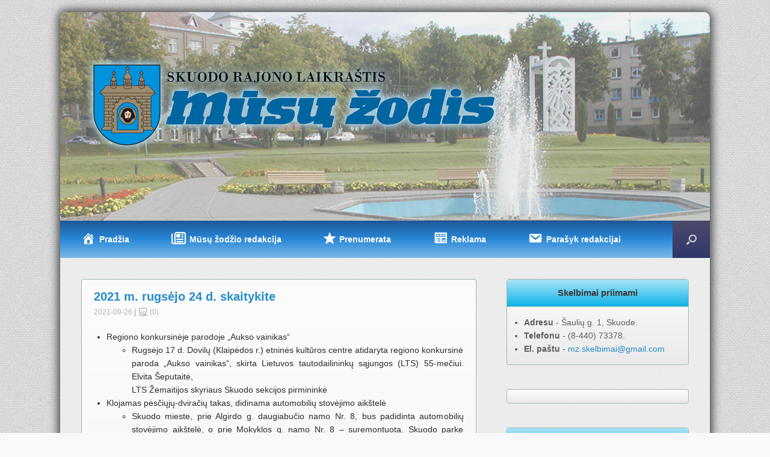

--- FILE ---
content_type: text/html; charset=UTF-8
request_url: https://www.musu-zodis.lt/2021/09/26/2021-m-rugsejo-24-d-skaitykite/
body_size: 20289
content:
<!DOCTYPE html>
<html lang="lt-LT">
<head>
	<meta charset="UTF-8" />
	<meta http-equiv="X-UA-Compatible" content="IE=9" />
	<title>2021 m. rugsėjo 24 d. skaitykite - Mūsų žodis</title>
	<link rel="image_src" href="https://www.musu-zodis.lt/wp-content/themes/vantage-child/images/fb_logo.png" />
	<link rel="profile" href="https://gmpg.org/xfn/11" />
	<link rel="pingback" href="https://www.musu-zodis.lt/xmlrpc.php" />
	<div id="fb-root"></div>
	<script>(function(d, s, id) {
	  var js, fjs = d.getElementsByTagName(s)[0];
	  if (d.getElementById(id)) return;
	  js = d.createElement(s); js.id = id;
	  js.src = "//connect.facebook.net/lt_LT/sdk.js#xfbml=1&version=v2.3";
	  fjs.parentNode.insertBefore(js, fjs);
	}(document, 'script', 'facebook-jssdk'));</script>
	
	<!-- Global site tag (gtag.js) - Google Analytics -->
	<script async src="https://www.googletagmanager.com/gtag/js?id=UA-52108305-1"></script>
	<script>
		window.dataLayer = window.dataLayer || [];
		function gtag(){dataLayer.push(arguments);}
		gtag('js', new Date());

		gtag('config', 'UA-52108305-1', { 'anonymize_ip': true });
	</script>

	
	
	  <meta name='robots' content='index, follow, max-image-preview:large, max-snippet:-1, max-video-preview:-1' />

	<!-- This site is optimized with the Yoast SEO plugin v26.6 - https://yoast.com/wordpress/plugins/seo/ -->
	<meta name="description" content="Regiono konkursinėje parodoje „Aukso vainikas“ Rugsėjo 17 d. Dovilų (Klaipėdos r.) etninės kultūros centre atidaryta regiono konkursinė paroda „Aukso" />
	<link rel="canonical" href="https://www.musu-zodis.lt/2021/09/26/2021-m-rugsejo-24-d-skaitykite/" />
	<meta property="og:locale" content="lt_LT" />
	<meta property="og:type" content="article" />
	<meta property="og:title" content="2021 m. rugsėjo 24 d. skaitykite - Mūsų žodis" />
	<meta property="og:description" content="Regiono konkursinėje parodoje „Aukso vainikas“ Rugsėjo 17 d. Dovilų (Klaipėdos r.) etninės kultūros centre atidaryta regiono konkursinė paroda „Aukso" />
	<meta property="og:url" content="https://www.musu-zodis.lt/2021/09/26/2021-m-rugsejo-24-d-skaitykite/" />
	<meta property="og:site_name" content="Mūsų žodis" />
	<meta property="article:publisher" content="https://www.facebook.com/musuzodis" />
	<meta property="article:published_time" content="2021-09-26T19:41:46+00:00" />
	<meta property="article:modified_time" content="2021-09-26T19:43:13+00:00" />
	<meta property="og:image" content="https://www.musu-zodis.lt/wp-content/uploads/2021/03/mz_fb_stock_default2.jpg" />
	<meta property="og:image:width" content="800" />
	<meta property="og:image:height" content="417" />
	<meta property="og:image:type" content="image/jpeg" />
	<meta name="author" content="admin" />
	<meta name="twitter:label1" content="Written by" />
	<meta name="twitter:data1" content="admin" />
	<meta name="twitter:label2" content="Est. reading time" />
	<meta name="twitter:data2" content="2 minutės" />
	<script type="application/ld+json" class="yoast-schema-graph">{"@context":"https://schema.org","@graph":[{"@type":"Article","@id":"https://www.musu-zodis.lt/2021/09/26/2021-m-rugsejo-24-d-skaitykite/#article","isPartOf":{"@id":"https://www.musu-zodis.lt/2021/09/26/2021-m-rugsejo-24-d-skaitykite/"},"author":{"name":"admin","@id":"https://www.musu-zodis.lt/#/schema/person/5b6d8e4d4f68526e8d29e99f7c82188a"},"headline":"2021 m. rugsėjo 24 d. skaitykite","datePublished":"2021-09-26T19:41:46+00:00","dateModified":"2021-09-26T19:43:13+00:00","mainEntityOfPage":{"@id":"https://www.musu-zodis.lt/2021/09/26/2021-m-rugsejo-24-d-skaitykite/"},"wordCount":510,"publisher":{"@id":"https://www.musu-zodis.lt/#organization"},"articleSection":["Kitame numeryje skaitykite"],"inLanguage":"lt-LT"},{"@type":"WebPage","@id":"https://www.musu-zodis.lt/2021/09/26/2021-m-rugsejo-24-d-skaitykite/","url":"https://www.musu-zodis.lt/2021/09/26/2021-m-rugsejo-24-d-skaitykite/","name":"2021 m. rugsėjo 24 d. skaitykite - Mūsų žodis","isPartOf":{"@id":"https://www.musu-zodis.lt/#website"},"datePublished":"2021-09-26T19:41:46+00:00","dateModified":"2021-09-26T19:43:13+00:00","description":"Regiono konkursinėje parodoje „Aukso vainikas“ Rugsėjo 17 d. Dovilų (Klaipėdos r.) etninės kultūros centre atidaryta regiono konkursinė paroda „Aukso","breadcrumb":{"@id":"https://www.musu-zodis.lt/2021/09/26/2021-m-rugsejo-24-d-skaitykite/#breadcrumb"},"inLanguage":"lt-LT","potentialAction":[{"@type":"ReadAction","target":["https://www.musu-zodis.lt/2021/09/26/2021-m-rugsejo-24-d-skaitykite/"]}]},{"@type":"BreadcrumbList","@id":"https://www.musu-zodis.lt/2021/09/26/2021-m-rugsejo-24-d-skaitykite/#breadcrumb","itemListElement":[{"@type":"ListItem","position":1,"name":"Namai","item":"https://www.musu-zodis.lt/"},{"@type":"ListItem","position":2,"name":"2021 m. rugsėjo 24 d. skaitykite"}]},{"@type":"WebSite","@id":"https://www.musu-zodis.lt/#website","url":"https://www.musu-zodis.lt/","name":"Mūsų žodis","description":"Nepriklausomas Skuodo rajono laikraštis","publisher":{"@id":"https://www.musu-zodis.lt/#organization"},"potentialAction":[{"@type":"SearchAction","target":{"@type":"EntryPoint","urlTemplate":"https://www.musu-zodis.lt/?s={search_term_string}"},"query-input":{"@type":"PropertyValueSpecification","valueRequired":true,"valueName":"search_term_string"}}],"inLanguage":"lt-LT"},{"@type":"Organization","@id":"https://www.musu-zodis.lt/#organization","name":"Skuodo rajono laikraštis „Mūsų žodis“","url":"https://www.musu-zodis.lt/","logo":{"@type":"ImageObject","inLanguage":"lt-LT","@id":"https://www.musu-zodis.lt/#/schema/logo/image/","url":"https://www.musu-zodis.lt/wp-content/uploads/2022/05/1470397_698488430169613_1906061401_n.png","contentUrl":"https://www.musu-zodis.lt/wp-content/uploads/2022/05/1470397_698488430169613_1906061401_n.png","width":207,"height":200,"caption":"Skuodo rajono laikraštis „Mūsų žodis“"},"image":{"@id":"https://www.musu-zodis.lt/#/schema/logo/image/"},"sameAs":["https://www.facebook.com/musuzodis","https://youtube.com/c/Musu-zodisLt"]},{"@type":"Person","@id":"https://www.musu-zodis.lt/#/schema/person/5b6d8e4d4f68526e8d29e99f7c82188a","name":"admin","image":{"@type":"ImageObject","inLanguage":"lt-LT","@id":"https://www.musu-zodis.lt/#/schema/person/image/","url":"https://secure.gravatar.com/avatar/56dc717c51f9fde18bcbe2134a2a3148d0bd63949287ee92c14e9f2b64e32a94?s=96&d=mm&r=g","contentUrl":"https://secure.gravatar.com/avatar/56dc717c51f9fde18bcbe2134a2a3148d0bd63949287ee92c14e9f2b64e32a94?s=96&d=mm&r=g","caption":"admin"}}]}</script>
	<!-- / Yoast SEO plugin. -->


<link rel='dns-prefetch' href='//use.fontawesome.com' />
<link rel="alternate" type="application/rss+xml" title="Mūsų žodis &raquo; Įrašų RSS srautas" href="https://www.musu-zodis.lt/feed/" />
<link rel="alternate" type="application/rss+xml" title="Mūsų žodis &raquo; Komentarų RSS srautas" href="https://www.musu-zodis.lt/comments/feed/" />
<script type="text/javascript" id="wpp-js" src="https://www.musu-zodis.lt/wp-content/plugins/wordpress-popular-posts/assets/js/wpp.min.js?ver=7.3.6" data-sampling="0" data-sampling-rate="100" data-api-url="https://www.musu-zodis.lt/wp-json/wordpress-popular-posts" data-post-id="10328" data-token="c3a545e10b" data-lang="0" data-debug="0"></script>
<link rel="alternate" title="oEmbed (JSON)" type="application/json+oembed" href="https://www.musu-zodis.lt/wp-json/oembed/1.0/embed?url=https%3A%2F%2Fwww.musu-zodis.lt%2F2021%2F09%2F26%2F2021-m-rugsejo-24-d-skaitykite%2F" />
<link rel="alternate" title="oEmbed (XML)" type="text/xml+oembed" href="https://www.musu-zodis.lt/wp-json/oembed/1.0/embed?url=https%3A%2F%2Fwww.musu-zodis.lt%2F2021%2F09%2F26%2F2021-m-rugsejo-24-d-skaitykite%2F&#038;format=xml" />
<style id='wp-img-auto-sizes-contain-inline-css' type='text/css'>
img:is([sizes=auto i],[sizes^="auto," i]){contain-intrinsic-size:3000px 1500px}
/*# sourceURL=wp-img-auto-sizes-contain-inline-css */
</style>
<link rel='stylesheet' id='icomoon-css' href='https://www.musu-zodis.lt/wp-content/plugins/menu-icons-icomoon/css/icomoon.css?ver=20140611' type='text/css' media='all' />
<link rel='stylesheet' id='dashicons-css' href='https://www.musu-zodis.lt/wp-includes/css/dashicons.min.css?ver=6.9' type='text/css' media='all' />
<link rel='stylesheet' id='elusive-css' href='https://www.musu-zodis.lt/wp-content/plugins/menu-icons/vendor/codeinwp/icon-picker/css/types/elusive.min.css?ver=2.0' type='text/css' media='all' />
<link rel='stylesheet' id='menu-icon-font-awesome-css' href='https://www.musu-zodis.lt/wp-content/plugins/menu-icons/css/fontawesome/css/all.min.css?ver=5.15.4' type='text/css' media='all' />
<link rel='stylesheet' id='foundation-icons-css' href='https://www.musu-zodis.lt/wp-content/plugins/menu-icons/vendor/codeinwp/icon-picker/css/types/foundation-icons.min.css?ver=3.0' type='text/css' media='all' />
<link rel='stylesheet' id='genericons-css' href='https://www.musu-zodis.lt/wp-content/plugins/menu-icons/vendor/codeinwp/icon-picker/css/types/genericons.min.css?ver=3.4' type='text/css' media='all' />
<link rel='stylesheet' id='menu-icons-extra-css' href='https://www.musu-zodis.lt/wp-content/plugins/menu-icons/css/extra.min.css?ver=0.13.20' type='text/css' media='all' />
<style id='wp-emoji-styles-inline-css' type='text/css'>

	img.wp-smiley, img.emoji {
		display: inline !important;
		border: none !important;
		box-shadow: none !important;
		height: 1em !important;
		width: 1em !important;
		margin: 0 0.07em !important;
		vertical-align: -0.1em !important;
		background: none !important;
		padding: 0 !important;
	}
/*# sourceURL=wp-emoji-styles-inline-css */
</style>
<style id='wp-block-library-inline-css' type='text/css'>
:root{--wp-block-synced-color:#7a00df;--wp-block-synced-color--rgb:122,0,223;--wp-bound-block-color:var(--wp-block-synced-color);--wp-editor-canvas-background:#ddd;--wp-admin-theme-color:#007cba;--wp-admin-theme-color--rgb:0,124,186;--wp-admin-theme-color-darker-10:#006ba1;--wp-admin-theme-color-darker-10--rgb:0,107,160.5;--wp-admin-theme-color-darker-20:#005a87;--wp-admin-theme-color-darker-20--rgb:0,90,135;--wp-admin-border-width-focus:2px}@media (min-resolution:192dpi){:root{--wp-admin-border-width-focus:1.5px}}.wp-element-button{cursor:pointer}:root .has-very-light-gray-background-color{background-color:#eee}:root .has-very-dark-gray-background-color{background-color:#313131}:root .has-very-light-gray-color{color:#eee}:root .has-very-dark-gray-color{color:#313131}:root .has-vivid-green-cyan-to-vivid-cyan-blue-gradient-background{background:linear-gradient(135deg,#00d084,#0693e3)}:root .has-purple-crush-gradient-background{background:linear-gradient(135deg,#34e2e4,#4721fb 50%,#ab1dfe)}:root .has-hazy-dawn-gradient-background{background:linear-gradient(135deg,#faaca8,#dad0ec)}:root .has-subdued-olive-gradient-background{background:linear-gradient(135deg,#fafae1,#67a671)}:root .has-atomic-cream-gradient-background{background:linear-gradient(135deg,#fdd79a,#004a59)}:root .has-nightshade-gradient-background{background:linear-gradient(135deg,#330968,#31cdcf)}:root .has-midnight-gradient-background{background:linear-gradient(135deg,#020381,#2874fc)}:root{--wp--preset--font-size--normal:16px;--wp--preset--font-size--huge:42px}.has-regular-font-size{font-size:1em}.has-larger-font-size{font-size:2.625em}.has-normal-font-size{font-size:var(--wp--preset--font-size--normal)}.has-huge-font-size{font-size:var(--wp--preset--font-size--huge)}.has-text-align-center{text-align:center}.has-text-align-left{text-align:left}.has-text-align-right{text-align:right}.has-fit-text{white-space:nowrap!important}#end-resizable-editor-section{display:none}.aligncenter{clear:both}.items-justified-left{justify-content:flex-start}.items-justified-center{justify-content:center}.items-justified-right{justify-content:flex-end}.items-justified-space-between{justify-content:space-between}.screen-reader-text{border:0;clip-path:inset(50%);height:1px;margin:-1px;overflow:hidden;padding:0;position:absolute;width:1px;word-wrap:normal!important}.screen-reader-text:focus{background-color:#ddd;clip-path:none;color:#444;display:block;font-size:1em;height:auto;left:5px;line-height:normal;padding:15px 23px 14px;text-decoration:none;top:5px;width:auto;z-index:100000}html :where(.has-border-color){border-style:solid}html :where([style*=border-top-color]){border-top-style:solid}html :where([style*=border-right-color]){border-right-style:solid}html :where([style*=border-bottom-color]){border-bottom-style:solid}html :where([style*=border-left-color]){border-left-style:solid}html :where([style*=border-width]){border-style:solid}html :where([style*=border-top-width]){border-top-style:solid}html :where([style*=border-right-width]){border-right-style:solid}html :where([style*=border-bottom-width]){border-bottom-style:solid}html :where([style*=border-left-width]){border-left-style:solid}html :where(img[class*=wp-image-]){height:auto;max-width:100%}:where(figure){margin:0 0 1em}html :where(.is-position-sticky){--wp-admin--admin-bar--position-offset:var(--wp-admin--admin-bar--height,0px)}@media screen and (max-width:600px){html :where(.is-position-sticky){--wp-admin--admin-bar--position-offset:0px}}

/*# sourceURL=wp-block-library-inline-css */
</style><style id='global-styles-inline-css' type='text/css'>
:root{--wp--preset--aspect-ratio--square: 1;--wp--preset--aspect-ratio--4-3: 4/3;--wp--preset--aspect-ratio--3-4: 3/4;--wp--preset--aspect-ratio--3-2: 3/2;--wp--preset--aspect-ratio--2-3: 2/3;--wp--preset--aspect-ratio--16-9: 16/9;--wp--preset--aspect-ratio--9-16: 9/16;--wp--preset--color--black: #000000;--wp--preset--color--cyan-bluish-gray: #abb8c3;--wp--preset--color--white: #ffffff;--wp--preset--color--pale-pink: #f78da7;--wp--preset--color--vivid-red: #cf2e2e;--wp--preset--color--luminous-vivid-orange: #ff6900;--wp--preset--color--luminous-vivid-amber: #fcb900;--wp--preset--color--light-green-cyan: #7bdcb5;--wp--preset--color--vivid-green-cyan: #00d084;--wp--preset--color--pale-cyan-blue: #8ed1fc;--wp--preset--color--vivid-cyan-blue: #0693e3;--wp--preset--color--vivid-purple: #9b51e0;--wp--preset--gradient--vivid-cyan-blue-to-vivid-purple: linear-gradient(135deg,rgb(6,147,227) 0%,rgb(155,81,224) 100%);--wp--preset--gradient--light-green-cyan-to-vivid-green-cyan: linear-gradient(135deg,rgb(122,220,180) 0%,rgb(0,208,130) 100%);--wp--preset--gradient--luminous-vivid-amber-to-luminous-vivid-orange: linear-gradient(135deg,rgb(252,185,0) 0%,rgb(255,105,0) 100%);--wp--preset--gradient--luminous-vivid-orange-to-vivid-red: linear-gradient(135deg,rgb(255,105,0) 0%,rgb(207,46,46) 100%);--wp--preset--gradient--very-light-gray-to-cyan-bluish-gray: linear-gradient(135deg,rgb(238,238,238) 0%,rgb(169,184,195) 100%);--wp--preset--gradient--cool-to-warm-spectrum: linear-gradient(135deg,rgb(74,234,220) 0%,rgb(151,120,209) 20%,rgb(207,42,186) 40%,rgb(238,44,130) 60%,rgb(251,105,98) 80%,rgb(254,248,76) 100%);--wp--preset--gradient--blush-light-purple: linear-gradient(135deg,rgb(255,206,236) 0%,rgb(152,150,240) 100%);--wp--preset--gradient--blush-bordeaux: linear-gradient(135deg,rgb(254,205,165) 0%,rgb(254,45,45) 50%,rgb(107,0,62) 100%);--wp--preset--gradient--luminous-dusk: linear-gradient(135deg,rgb(255,203,112) 0%,rgb(199,81,192) 50%,rgb(65,88,208) 100%);--wp--preset--gradient--pale-ocean: linear-gradient(135deg,rgb(255,245,203) 0%,rgb(182,227,212) 50%,rgb(51,167,181) 100%);--wp--preset--gradient--electric-grass: linear-gradient(135deg,rgb(202,248,128) 0%,rgb(113,206,126) 100%);--wp--preset--gradient--midnight: linear-gradient(135deg,rgb(2,3,129) 0%,rgb(40,116,252) 100%);--wp--preset--font-size--small: 13px;--wp--preset--font-size--medium: 20px;--wp--preset--font-size--large: 36px;--wp--preset--font-size--x-large: 42px;--wp--preset--spacing--20: 0.44rem;--wp--preset--spacing--30: 0.67rem;--wp--preset--spacing--40: 1rem;--wp--preset--spacing--50: 1.5rem;--wp--preset--spacing--60: 2.25rem;--wp--preset--spacing--70: 3.38rem;--wp--preset--spacing--80: 5.06rem;--wp--preset--shadow--natural: 6px 6px 9px rgba(0, 0, 0, 0.2);--wp--preset--shadow--deep: 12px 12px 50px rgba(0, 0, 0, 0.4);--wp--preset--shadow--sharp: 6px 6px 0px rgba(0, 0, 0, 0.2);--wp--preset--shadow--outlined: 6px 6px 0px -3px rgb(255, 255, 255), 6px 6px rgb(0, 0, 0);--wp--preset--shadow--crisp: 6px 6px 0px rgb(0, 0, 0);}:where(.is-layout-flex){gap: 0.5em;}:where(.is-layout-grid){gap: 0.5em;}body .is-layout-flex{display: flex;}.is-layout-flex{flex-wrap: wrap;align-items: center;}.is-layout-flex > :is(*, div){margin: 0;}body .is-layout-grid{display: grid;}.is-layout-grid > :is(*, div){margin: 0;}:where(.wp-block-columns.is-layout-flex){gap: 2em;}:where(.wp-block-columns.is-layout-grid){gap: 2em;}:where(.wp-block-post-template.is-layout-flex){gap: 1.25em;}:where(.wp-block-post-template.is-layout-grid){gap: 1.25em;}.has-black-color{color: var(--wp--preset--color--black) !important;}.has-cyan-bluish-gray-color{color: var(--wp--preset--color--cyan-bluish-gray) !important;}.has-white-color{color: var(--wp--preset--color--white) !important;}.has-pale-pink-color{color: var(--wp--preset--color--pale-pink) !important;}.has-vivid-red-color{color: var(--wp--preset--color--vivid-red) !important;}.has-luminous-vivid-orange-color{color: var(--wp--preset--color--luminous-vivid-orange) !important;}.has-luminous-vivid-amber-color{color: var(--wp--preset--color--luminous-vivid-amber) !important;}.has-light-green-cyan-color{color: var(--wp--preset--color--light-green-cyan) !important;}.has-vivid-green-cyan-color{color: var(--wp--preset--color--vivid-green-cyan) !important;}.has-pale-cyan-blue-color{color: var(--wp--preset--color--pale-cyan-blue) !important;}.has-vivid-cyan-blue-color{color: var(--wp--preset--color--vivid-cyan-blue) !important;}.has-vivid-purple-color{color: var(--wp--preset--color--vivid-purple) !important;}.has-black-background-color{background-color: var(--wp--preset--color--black) !important;}.has-cyan-bluish-gray-background-color{background-color: var(--wp--preset--color--cyan-bluish-gray) !important;}.has-white-background-color{background-color: var(--wp--preset--color--white) !important;}.has-pale-pink-background-color{background-color: var(--wp--preset--color--pale-pink) !important;}.has-vivid-red-background-color{background-color: var(--wp--preset--color--vivid-red) !important;}.has-luminous-vivid-orange-background-color{background-color: var(--wp--preset--color--luminous-vivid-orange) !important;}.has-luminous-vivid-amber-background-color{background-color: var(--wp--preset--color--luminous-vivid-amber) !important;}.has-light-green-cyan-background-color{background-color: var(--wp--preset--color--light-green-cyan) !important;}.has-vivid-green-cyan-background-color{background-color: var(--wp--preset--color--vivid-green-cyan) !important;}.has-pale-cyan-blue-background-color{background-color: var(--wp--preset--color--pale-cyan-blue) !important;}.has-vivid-cyan-blue-background-color{background-color: var(--wp--preset--color--vivid-cyan-blue) !important;}.has-vivid-purple-background-color{background-color: var(--wp--preset--color--vivid-purple) !important;}.has-black-border-color{border-color: var(--wp--preset--color--black) !important;}.has-cyan-bluish-gray-border-color{border-color: var(--wp--preset--color--cyan-bluish-gray) !important;}.has-white-border-color{border-color: var(--wp--preset--color--white) !important;}.has-pale-pink-border-color{border-color: var(--wp--preset--color--pale-pink) !important;}.has-vivid-red-border-color{border-color: var(--wp--preset--color--vivid-red) !important;}.has-luminous-vivid-orange-border-color{border-color: var(--wp--preset--color--luminous-vivid-orange) !important;}.has-luminous-vivid-amber-border-color{border-color: var(--wp--preset--color--luminous-vivid-amber) !important;}.has-light-green-cyan-border-color{border-color: var(--wp--preset--color--light-green-cyan) !important;}.has-vivid-green-cyan-border-color{border-color: var(--wp--preset--color--vivid-green-cyan) !important;}.has-pale-cyan-blue-border-color{border-color: var(--wp--preset--color--pale-cyan-blue) !important;}.has-vivid-cyan-blue-border-color{border-color: var(--wp--preset--color--vivid-cyan-blue) !important;}.has-vivid-purple-border-color{border-color: var(--wp--preset--color--vivid-purple) !important;}.has-vivid-cyan-blue-to-vivid-purple-gradient-background{background: var(--wp--preset--gradient--vivid-cyan-blue-to-vivid-purple) !important;}.has-light-green-cyan-to-vivid-green-cyan-gradient-background{background: var(--wp--preset--gradient--light-green-cyan-to-vivid-green-cyan) !important;}.has-luminous-vivid-amber-to-luminous-vivid-orange-gradient-background{background: var(--wp--preset--gradient--luminous-vivid-amber-to-luminous-vivid-orange) !important;}.has-luminous-vivid-orange-to-vivid-red-gradient-background{background: var(--wp--preset--gradient--luminous-vivid-orange-to-vivid-red) !important;}.has-very-light-gray-to-cyan-bluish-gray-gradient-background{background: var(--wp--preset--gradient--very-light-gray-to-cyan-bluish-gray) !important;}.has-cool-to-warm-spectrum-gradient-background{background: var(--wp--preset--gradient--cool-to-warm-spectrum) !important;}.has-blush-light-purple-gradient-background{background: var(--wp--preset--gradient--blush-light-purple) !important;}.has-blush-bordeaux-gradient-background{background: var(--wp--preset--gradient--blush-bordeaux) !important;}.has-luminous-dusk-gradient-background{background: var(--wp--preset--gradient--luminous-dusk) !important;}.has-pale-ocean-gradient-background{background: var(--wp--preset--gradient--pale-ocean) !important;}.has-electric-grass-gradient-background{background: var(--wp--preset--gradient--electric-grass) !important;}.has-midnight-gradient-background{background: var(--wp--preset--gradient--midnight) !important;}.has-small-font-size{font-size: var(--wp--preset--font-size--small) !important;}.has-medium-font-size{font-size: var(--wp--preset--font-size--medium) !important;}.has-large-font-size{font-size: var(--wp--preset--font-size--large) !important;}.has-x-large-font-size{font-size: var(--wp--preset--font-size--x-large) !important;}
/*# sourceURL=global-styles-inline-css */
</style>

<style id='classic-theme-styles-inline-css' type='text/css'>
/*! This file is auto-generated */
.wp-block-button__link{color:#fff;background-color:#32373c;border-radius:9999px;box-shadow:none;text-decoration:none;padding:calc(.667em + 2px) calc(1.333em + 2px);font-size:1.125em}.wp-block-file__button{background:#32373c;color:#fff;text-decoration:none}
/*# sourceURL=/wp-includes/css/classic-themes.min.css */
</style>
<link rel='stylesheet' id='wpsr_main_css-css' href='https://www.musu-zodis.lt/wp-content/plugins/wp-socializer/public/css/wpsr.min.css?ver=7.9' type='text/css' media='all' />
<link rel='stylesheet' id='wpsr_fa_icons-css' href='https://use.fontawesome.com/releases/v6.7.2/css/all.css?ver=7.9' type='text/css' media='all' />
<link rel='stylesheet' id='wp-lightbox-2.min.css-css' href='https://www.musu-zodis.lt/wp-content/plugins/wp-lightbox-2/styles/lightbox.min.css?ver=1.3.4' type='text/css' media='all' />
<link rel='stylesheet' id='vantage-style-css' href='https://www.musu-zodis.lt/wp-content/themes/vantage-child/style.css?ver=1.2.3' type='text/css' media='all' />
<link rel='stylesheet' id='vantage-fontawesome-css' href='https://www.musu-zodis.lt/wp-content/themes/vantage/fontawesome/css/font-awesome.css?ver=3.2.1' type='text/css' media='all' />
<link rel='stylesheet' id='eeb-css-frontend-css' href='https://www.musu-zodis.lt/wp-content/plugins/email-encoder-bundle/core/includes/assets/css/style.css?ver=251127-183434' type='text/css' media='all' />
<script type="text/javascript" id="jquery-core-js-extra">
/* <![CDATA[ */
var SDT_DATA = {"ajaxurl":"https://www.musu-zodis.lt/wp-admin/admin-ajax.php","siteUrl":"https://www.musu-zodis.lt/","pluginsUrl":"https://www.musu-zodis.lt/wp-content/plugins","isAdmin":""};
//# sourceURL=jquery-core-js-extra
/* ]]> */
</script>
<script type="text/javascript" src="https://www.musu-zodis.lt/wp-includes/js/jquery/jquery.min.js?ver=3.7.1" id="jquery-core-js"></script>
<script type="text/javascript" src="https://www.musu-zodis.lt/wp-includes/js/jquery/jquery-migrate.min.js?ver=3.4.1" id="jquery-migrate-js"></script>
<script type="text/javascript" src="https://www.musu-zodis.lt/wp-content/themes/vantage/js/jquery.flexslider.min.js?ver=2.1" id="flexslider-js"></script>
<script type="text/javascript" src="https://www.musu-zodis.lt/wp-content/themes/vantage/js/jquery.fitvids.min.js?ver=1.0" id="fitvids-js"></script>
<script type="text/javascript" src="https://www.musu-zodis.lt/wp-content/themes/vantage/js/jquery.theme-main.min.js?ver=1.2.3" id="vantage-main-js"></script>
<script type="text/javascript" src="https://www.musu-zodis.lt/wp-content/plugins/email-encoder-bundle/core/includes/assets/js/custom.js?ver=251127-183434" id="eeb-js-frontend-js"></script>
<link rel="https://api.w.org/" href="https://www.musu-zodis.lt/wp-json/" /><link rel="alternate" title="JSON" type="application/json" href="https://www.musu-zodis.lt/wp-json/wp/v2/posts/10328" /><link rel="EditURI" type="application/rsd+xml" title="RSD" href="https://www.musu-zodis.lt/xmlrpc.php?rsd" />
<meta name="generator" content="WordPress 6.9" />
<link rel='shortlink' href='https://www.musu-zodis.lt/?p=10328' />
            <style id="wpp-loading-animation-styles">@-webkit-keyframes bgslide{from{background-position-x:0}to{background-position-x:-200%}}@keyframes bgslide{from{background-position-x:0}to{background-position-x:-200%}}.wpp-widget-block-placeholder,.wpp-shortcode-placeholder{margin:0 auto;width:60px;height:3px;background:#dd3737;background:linear-gradient(90deg,#dd3737 0%,#571313 10%,#dd3737 100%);background-size:200% auto;border-radius:3px;-webkit-animation:bgslide 1s infinite linear;animation:bgslide 1s infinite linear}</style>
            	<!--[if lt IE 9]>
		<script src="https://www.musu-zodis.lt/wp-content/themes/vantage/js/html5.js" type="text/javascript"></script>
	<![endif]-->
	<!--[if (gte IE 6)&(lte IE 8)]>
		<script type="text/javascript" src="https://www.musu-zodis.lt/wp-content/themes/vantage/js/selectivizr.js"></script>
	<![endif]-->
	<meta name="viewport" content="width=device-width, initial-scale=1" /><style type="text/css">.recentcomments a{display:inline !important;padding:0 !important;margin:0 !important;}</style><style type="text/css" id="custom-background-css">
body.custom-background { background-color: #f9f9f9; background-image: url("https://www.musu-zodis.lt/wp-content/uploads/2015/09/bg_gray.png"); background-position: left top; background-size: auto; background-repeat: repeat; background-attachment: fixed; }
</style>
		<style type="text/css" media="screen">
		#footer-widgets .widget { width: 25%; }
		@media screen and (max-width: 640px) {
			#footer-widgets .widget { width: auto; float: none; }
		}
	</style>
	<style type="text/css" id="vantage-footer-widgets">#footer-widgets aside { width : 25%; } </style> <link rel="icon" href="https://www.musu-zodis.lt/wp-content/uploads/2018/11/cropped-mzico-2-32x32.png" sizes="32x32" />
<link rel="icon" href="https://www.musu-zodis.lt/wp-content/uploads/2018/11/cropped-mzico-2-192x192.png" sizes="192x192" />
<link rel="apple-touch-icon" href="https://www.musu-zodis.lt/wp-content/uploads/2018/11/cropped-mzico-2-180x180.png" />
<meta name="msapplication-TileImage" content="https://www.musu-zodis.lt/wp-content/uploads/2018/11/cropped-mzico-2-270x270.png" />
</head>

<body class="wp-singular post-template-default single single-post postid-10328 single-format-standard custom-background wp-theme-vantage wp-child-theme-vantage-child group-blog responsive layout-boxed no-js has-menu-search">


<div id="page-wrapper">

	
	<header id="masthead" class="site-header" role="banner">

	<div class="hgroup full-container">
		<a href="https://www.musu-zodis.lt/" title="Mūsų žodis" rel="home" class="logo"><img src="https://www.musu-zodis.lt/wp-content/uploads/2017/11/mz_logo6.png"  width="712"  height="166"  alt="Mūsų žodis Logo"  /></a>

		
			<div class="support-text">
							</div>

		
	</div><!-- .hgroup.full-container -->

	<nav role="navigation" class="site-navigation main-navigation primary use-sticky-menu">
	<div class="full-container">
					<div id="search-icon">
				<div id="search-icon-icon"><div class="vantage-icon-search"></div></div>
				<form method="get" class="searchform" action="https://www.musu-zodis.lt/" role="search">
					<input type="text" class="field" name="s" value="" />
				</form>
			</div>
		
		<div class="menu-meniu-1-container"><ul id="menu-meniu-1" class="menu"><li id="menu-item-1507" class="menu-item menu-item-type-post_type menu-item-object-page menu-item-home menu-item-1507"><a href="https://www.musu-zodis.lt/"><span class=opa1"icon-home"></span><i class="_mi _before dashicons dashicons-admin-home" aria-hidden="true" style="font-size:1.7em;"></i><span>Pradžia</span></a></li>
<li id="menu-item-84" class="menu-item menu-item-type-post_type menu-item-object-page menu-item-has-children menu-item-84"><a href="https://www.musu-zodis.lt/musu-zodis/"><span class=opa1"fa fa-bank"></span><i class="_mi _before far fa-newspaper" aria-hidden="true" style="font-size:1.7em;"></i><span>Mūsų žodžio redakcija</span></a>
<ul class="sub-menu">
	<li id="menu-item-97" class="menu-item menu-item-type-post_type menu-item-object-page menu-item-97"><a href="https://www.musu-zodis.lt/musu-zodis/apie-mus/"><i class="_mi _before dashicons dashicons-info" aria-hidden="true" style="font-size:1.7em;"></i><span>Apie mus</span></a></li>
	<li id="menu-item-96" class="menu-item menu-item-type-post_type menu-item-object-page menu-item-96"><a href="https://www.musu-zodis.lt/musu-zodis/istorija/"><i class="_mi _before fa fa-history" aria-hidden="true" style="font-size:1.7em;"></i><span>Istorija</span></a></li>
	<li id="menu-item-72" class="menu-item menu-item-type-post_type menu-item-object-page menu-item-72"><a href="https://www.musu-zodis.lt/musu-zodis/kontaktai/"><i class="_mi _before fa fa-phone" aria-hidden="true" style="font-size:1.7em;"></i><span>Kontaktai</span></a></li>
</ul>
</li>
<li id="menu-item-181" class="menu-item menu-item-type-post_type menu-item-object-page menu-item-181"><a href="https://www.musu-zodis.lt/prenumerata/"><i class="_mi _before foundation-icons fi-star" aria-hidden="true" style="font-size:1.7em;"></i><span>Prenumerata</span></a></li>
<li id="menu-item-154" class="menu-item menu-item-type-post_type menu-item-object-page menu-item-154"><a href="https://www.musu-zodis.lt/reklama/"><i class="_mi _before dashicons dashicons-welcome-widgets-menus" aria-hidden="true" style="font-size:1.7em;"></i><span>Reklama</span></a></li>
<li id="menu-item-145" class="menu-item menu-item-type-post_type menu-item-object-page menu-item-145"><a href="https://www.musu-zodis.lt/parasyk-redakcijai/"><i class="_mi _before dashicons dashicons-email" aria-hidden="true" style="font-size:1.7em;"></i><span>Parašyk redakcijai</span></a></li>
</ul></div>	</div>
</nav><!-- .site-navigation .main-navigation -->
</header><!-- #masthead .site-header -->
	
	
	
	<div id="main" class="site-main">
		<div class="full-container">
			
<div id="primary" class="content-area">
	<div id="content" class="site-content" role="main">

			
		
<article id="post-10328" class="post post-10328 type-post status-publish format-standard hentry category-kitame-numeryje-skaitykite">

	<div class="entry-main">

		
		<header class="entry-header">

			<h1 class="entry-title"><a href="https://www.musu-zodis.lt/2021/09/26/2021-m-rugsejo-24-d-skaitykite/" title="Nuoroda į 2021 m. rugsėjo 24 d. skaitykite" rel="bookmark">2021 m. rugsėjo 24 d. skaitykite</a></h1>

							<div class="entry-meta">
					<a href="https://www.musu-zodis.lt/2021/09/26/2021-m-rugsejo-24-d-skaitykite/" title="22:41" rel="bookmark"><time class="entry-date" datetime="2021-09-26T22:41:46+03:00">2021-09-26</time></a> 					| <a href="https://www.musu-zodis.lt/2021/09/26/2021-m-rugsejo-24-d-skaitykite/#comments" style="text-decoration:none;font-size:12px;" class="entry-comments" title="Pereiti prie komentarų"><img style="width:17px;height:14px;margin-bottom:-3px;" src="https://www.musu-zodis.lt/wp-content/themes/vantage-child/images/comments.png" alt="Komentarų: "> (0)</a>
				</div><!-- .entry-meta -->
			
		</header><!-- .entry-header -->

		<div class="entry-content">
					
			<ul>
<li style="text-align: justify;">Regiono konkursinėje parodoje „Aukso vainikas“
<ul>
<li style="text-align: justify;">Rugsėjo 17 d. Dovilų (Klaipėdos r.) etninės kultūros centre atidaryta regiono konkursinė paroda „Aukso vainikas“, skirta Lietuvos tautodailininkų sąjungos (LTS) 55-mečiui. Elvita Šeputaitė,<br />
LTS Žemaitijos skyriaus Skuodo sekcijos pirmininkė</li>
</ul>
</li>
<li style="text-align: justify;">Klojamas pėsčiųjų-dviračių takas, didinama automobilių stovėjimo aikštelė
<ul>
<li style="text-align: justify;">Skuodo mieste, prie Algirdo g. daugiabučio namo Nr. 8, bus padidinta automobilių stovėjimo aikštelė, o prie Mokyklos g. namo Nr. 8 – suremontuota. Skuodo parke tvarkomas takas nuo tilto ties dvaru „RA“ iki visiems skuodiškiams žinomo „beždžionių“ liepto. Rūta Ronkauskienė</li>
</ul>
</li>
<li style="text-align: justify;">Regiono klausimais
<ul>
<li style="text-align: justify;">Rugsėjo 15 d. Klaipėdoje įvyko konferencija „Klaipėdos regiono žalioji transformacija“, kurioje dalyvavo Skuodo rajono savivaldybės meras Petras Pušinskas. R. R.</li>
</ul>
</li>
<li style="text-align: justify;">Lietuvos tekstilės eksportas
<ul>
<li style="text-align: justify;">Lietuvos aprangos ir tekstilės sektoriui dėl pandemijos patyrus didžiulių iššūkių, šiemet verslo rezultatai kur kas geresni. Bet, anot verslininkų, tenka valdyti neigiamas pandemijos pasekmes. „Mūsų žodžio“ inf.</li>
</ul>
</li>
<li style="text-align: justify;">Vaikų ugdymo įstaigoje imituotas gaisras
<ul>
<li style="text-align: justify;">Rugsėjo 15 d. 10.30 val. Skuodo vaikų lopšelio-darželio korpuse „Liepaitė“ surengtos funkcinės civilinės saugos pratybos. Edita Jautakienė, Savivaldybės administracijos vyriausioji specialistė, atsakinga už civilinę saugą</li>
</ul>
</li>
</ul>
<p><span id="more-10328"></span></p>
<ul>
<li style="text-align: justify;">Šurmuliavo „Skouda boužės juomarks“
<ul>
<li style="text-align: justify;">Rugsėjo 18-ąją įvyko tradicinis „Skouda boužės juomarks“. Šiemet dėl koronaviruso pandemijos jis buvo kitoks – nekunkuliavo verdamas šiupinys, nečirškė bulviniai blynai, nosies nekuteno kepamų šašlykų kvapas&#8230; Seniūnijos savo kiemelius buvo papuošusios bei jomarko svečiams siūlė įsigyti ne tik maisto produktų, kurie buvo supakuoti, bet ir įvairių dirbinių, mezginių, nėrinių. Žinoma, atvykę prekybininkai viliojo nusipirkti šmotą mėsos ar dešros, gardaus šimtalapio, kitų skanėstų. Rūta Ronkauskienė</li>
</ul>
</li>
<li style="text-align: justify;">Legendų takais per Barstyčių seniūnijos kaimus
<ul>
<li style="text-align: justify;">Prasidėjo Europos paveldo dienos. Rugsėjo 19-ąją norintys pažinti savo kraštą bei mėgstantys dalyvauti žygiuose pėsčiomis susirinko Barstyčiuose. Žygin atvyko net 25 žygeiviai iš Barstyčių, Kultūros paveldo departamento Klaipėdos skyriaus, bet daugiausiai buvo skuodiškių. Tądien nueita 12 ar net daugiau kilometrų. Rūta Ronkauskienė</li>
</ul>
</li>
<li style="text-align: justify;">„Jei tik yra noras ir užsispyrimas, viską galima išmokti“
<ul>
<li style="text-align: justify;">Taip sako tautodailininkė, rankdarbių mėgėja nuo mažens, Skuodo miesto VVG projekto „Pagalba jaunam verslui Skuode“ dalyvė Vilija Liebutė, antrus metus išbandanti veiklą „mezgimas“, kuriai pasitelkia automatines mezgimo mašinas. Laima Sendrauskienė</li>
</ul>
</li>
<li style="text-align: justify;">Vaistų efektyvumas
<ul>
<li style="text-align: justify;">Tai priklauso nuo to, kada ir kaip juos išgeriame. Juk kartais, kai šalia nėra vandens,<br />
sukramtytą tabletę užgeriame sultimis arba vienu kartu išgeriame skirtingus vaistus, skirtus vartoti prieš valgį ir po jo. Gydytojai mano, kad, taip elgdamiesi, rizikuojame sveikata. Parengė Marytė Kaniavienė</li>
</ul>
</li>
<li style="text-align: justify;">Prizai – visiems žūklės varžybų dalyviams
<ul>
<li style="text-align: justify;">Rugsėjo 18 d. prie Gurstiškės tvenkinio įvyko žūklės varžybos Romualdo Granausko taurei laimėti. Jas suorganizavo Skuodo rajono savivaldybės R. Granausko viešoji biblioteka bei Skuodo rajono savivaldybės Kūno kultūros ir sporto centras. Varžybose išaiškinti geriausi žvejai. Rūta Ronkauskienė</li>
</ul>
</li>
<li style="text-align: justify;">Rizikos grupės asmenims. „M. ž.“ inf.</li>
</ul>
<p style="text-align: justify;"><span style="text-decoration: underline;">Visus straipsnius skaitykite laikraštyje.</span></p>
<div class="awac-wrapper"><div class="awac widget block-2"><div id="mz-widget-root">

  <style>
    /* =========================================
       CUSTOMIZATION ZONE (CSS)
       ========================================= */
    #mz-widget-root {
      /* COLORS */
      --mz-bg-start:   #0071BC;  /* Gradient Start (Left) */
      --mz-bg-end:     #29abe2;  /* Gradient End (Right) */
      --mz-label-bg:   #0071BC;  /* The solid box behind the icon. Match 'Start' color */
      --mz-text-color: #ffffff;
      
      /* DIMENSIONS */
      --mz-height:      50px;
      --mz-font-size:   16px;
      --mz-icon-size:   20px;
      --mz-label-width: 60px; /* Width of the icon area */
      
      /* ANIMATION SPEED */
      --mz-speed:      12s;      /* Total time for one loop. Lower number = Faster */
    }

    /* =========================================
       STYLES (DO NOT EDIT BELOW)
       ========================================= */
    /* Main Container */
    .mz-ticker-container {
      width: 100%;
      height: var(--mz-height);
      overflow: hidden;
      box-sizing: border-box;
      position: relative;
      background: linear-gradient(90deg, var(--mz-bg-start) 0%, var(--mz-bg-end) 100%);
      color: var(--mz-text-color);
      border-radius: 4px;
      display: flex;
      align-items: center;
      font-family: 'Open Sans', Arial, sans-serif;
      text-decoration: none;
      cursor: pointer;
    }

    /* Label / Icon Area */
    .mz-label {
      background-color: var(--mz-label-bg);
      width: var(--mz-label-width);
      height: 100%;
      display: flex;
      align-items: center;
      justify-content: center;
      font-size: var(--mz-icon-size);
      position: absolute;
      left: 0;
      top: 0;
      z-index: 10;
      box-shadow: 2px 0 10px rgba(0,0,0,0.1);
    }

    /* Moving Track */
    .mz-ticker-track {
      display: flex;
      width: fit-content;
      animation: mz-ticker-scroll var(--mz-speed) linear infinite;
      will-change: transform; /* optimizations */
      /* REMOVED: padding-left used to be here, causing the math flicker */
    }

    /* Pause on Hover */
    .mz-ticker-container:hover .mz-ticker-track {
      animation-play-state: paused;
    }

    /* Ticker Item Wrapper */
    .mz-ticker-item {
      white-space: nowrap;
      box-sizing: border-box;
      /* The Left Padding ensures text clears the icon */
      padding-left: var(--mz-label-width);
      /* The Right padding is 0 because the NEXT item's left padding creates the gap */
      padding-right: 0; 
      display: flex;
      align-items: center;
      font-weight: 600;
      font-size: var(--mz-font-size);
      color: var(--mz-text-color);
    }

    /* Keyframes for Seamless Loop */
    @keyframes mz-ticker-scroll {
      0% { transform: translateX(0); }
      100% { transform: translateX(-50%); }
    }
  </style>

  <!-- HTML Structure -->
  <a class="mz-ticker-container" id="mz-widget-link">
    <div class="mz-label" id="mz-icon-slot"></div>
    <div class="mz-ticker-track" id="mz-track-slot">
      <!-- Content is injected here by JS below -->
    </div>
  </a>

  <!-- JAVASCRIPT CONFIG -->
  <script>
    (function() {
      // =========================================
      // CUSTOMIZATION ZONE (TEXT CONTENT)
      // =========================================
      const WIDGET_CONFIG = {
        icon: "📢",
        text: "Prenumeruokite „Mūsų žodį“ 2026-iems metams. Geriausia dovana – laikraštis!",
        link: "/prenumerata"  // The URL to link to.
      };

      // =========================================
      // LOGIC (DO NOT EDIT BELOW)
      // =========================================
      const track = document.getElementById('mz-track-slot');
      const iconSlot = document.getElementById('mz-icon-slot');
      const mainLink = document.getElementById('mz-widget-link');
      
      // Set Icon
      if(iconSlot) iconSlot.textContent = WIDGET_CONFIG.icon;

      // Set Link
      if(mainLink && WIDGET_CONFIG.link) {
        mainLink.href = WIDGET_CONFIG.link;
      }

      // Function to create a text item
      function createItem() {
        const div = document.createElement('div');
        div.className = 'mz-ticker-item';
        div.textContent = WIDGET_CONFIG.text;
        return div;
      }

      // Inject Two Copies for Seamless Loop
      if(track) {
        track.innerHTML = ''; // Clear any existing content
        track.appendChild(createItem()); // Copy 1
        track.appendChild(createItem()); // Copy 2
      }
    })();
  </script>

</div></div></div><div class="wp-socializer wpsr-share-icons" data-lg-action="show" data-sm-action="show" data-sm-width="768"><div class="wpsr-si-inner"><div class="socializer sr-popup sr-fluid sr-32px sr-opacity sr-pad"><span class="sr-facebook"><a data-id="facebook" style="color:#ffffff;" rel="nofollow" href="https://www.facebook.com/share.php?u=https%3A%2F%2Fwww.musu-zodis.lt%2F2021%2F09%2F26%2F2021-m-rugsejo-24-d-skaitykite%2F" target="_blank" title="Share this on Facebook"><i class="fab fa-facebook-f"></i></a></span>
<span class="sr-fbmessenger"><a data-mobile="fb-messenger://share?link=https%3A%2F%2Fwww.musu-zodis.lt%2F2021%2F09%2F26%2F2021-m-rugsejo-24-d-skaitykite%2F" data-id="fbmessenger" style="color:#ffffff;" rel="nofollow" href="https://www.facebook.com/dialog/send?app_id=&amp;link=https%3A%2F%2Fwww.musu-zodis.lt%2F2021%2F09%2F26%2F2021-m-rugsejo-24-d-skaitykite%2F&amp;redirect_uri=https%3A%2F%2Fwww.musu-zodis.lt%2F2021%2F09%2F26%2F2021-m-rugsejo-24-d-skaitykite%2F" target="_blank" title="Facebook messenger"><i class="fab fa-facebook-messenger"></i></a></span>
<span class="sr-twitter"><a data-id="twitter" style="color:#ffffff;" rel="nofollow" href="https://twitter.com/intent/tweet?text=2021%20m.%20rugs%C4%97jo%2024%20d.%20skaitykite%20-%20https%3A%2F%2Fwww.musu-zodis.lt%2F2021%2F09%2F26%2F2021-m-rugsejo-24-d-skaitykite%2F%20" target="_blank" title="Tweet this !"><i class="fab fa-twitter"></i></a></span>
<span class="sr-print"><a data-id="print" style="color:#ffffff;" rel="nofollow" href="https://www.printfriendly.com/print?url=https%3A%2F%2Fwww.musu-zodis.lt%2F2021%2F09%2F26%2F2021-m-rugsejo-24-d-skaitykite%2F" target="_blank" title="Print this article "><i class="fa fa-print"></i></a></span>
<span class="sr-pdf"><a data-id="pdf" style="color:#ffffff;" rel="nofollow" href="https://www.printfriendly.com/print?url=https%3A%2F%2Fwww.musu-zodis.lt%2F2021%2F09%2F26%2F2021-m-rugsejo-24-d-skaitykite%2F" target="_blank" title="Convert to PDF"><i class="fa fa-file-pdf"></i></a></span>
<span class="sr-share-menu"><a href="#" target="_blank" title="More share links" style="color:#ffffff;" data-metadata="{&quot;url&quot;:&quot;https:\/\/www.musu-zodis.lt\/2021\/09\/26\/2021-m-rugsejo-24-d-skaitykite\/&quot;,&quot;title&quot;:&quot;2021 m. rugs\u0117jo 24 d. skaitykite&quot;,&quot;excerpt&quot;:&quot;Regiono konkursin\u0117je parodoje \u201eAukso vainikas\u201c\r\n\r\n \tRugs\u0117jo 17 d. Dovil\u0173 (Klaip\u0117dos r.)&quot;,&quot;image&quot;:&quot;&quot;,&quot;short-url&quot;:&quot;https:\/\/www.musu-zodis.lt\/?p=10328&quot;,&quot;rss-url&quot;:&quot;https:\/\/www.musu-zodis.lt\/feed\/&quot;,&quot;comments-section&quot;:&quot;comments&quot;,&quot;raw-url&quot;:&quot;https:\/\/www.musu-zodis.lt\/2021\/09\/26\/2021-m-rugsejo-24-d-skaitykite\/&quot;,&quot;twitter-username&quot;:&quot;&quot;,&quot;fb-app-id&quot;:&quot;&quot;,&quot;fb-app-secret&quot;:&quot;&quot;}"><i class="fa fa-plus"></i></a></span></div></div></div>					</div><!-- .entry-content -->

					<!--div class="entry-categories">-->
								
								
			<!--</div>-->
		
		
	</div>

</article><!-- #post-10328 -->

			<nav role="navigation" id="nav-below" class="site-navigation post-navigation">
		<h1 class="assistive-text">Pranešimo navigacija.</h1>

	
		<div class="single-nav-wrapper">
			<div class="nav-previous"><a href="https://www.musu-zodis.lt/2021/09/21/2021-m-rugsejo-21-d-skaitykite/" rel="prev"><span class="meta-nav">&larr;</span> 2021 m. rugsėjo 21 d. skaitykite</a></div>			<div class="nav-next"><a href="https://www.musu-zodis.lt/2021/09/27/2021-m-rugsejo-28-d-skaitykite/" rel="next">2021 m. rugsėjo 28 d. skaitykite <span class="meta-nav">&rarr;</span></a></div>		</div>

	
	</nav><!-- #nav-below -->
	
		
	
	</div><!-- #content .site-content -->
</div><!-- #primary .content-area -->


<div id="secondary" class="widget-area" role="complementary">
		<aside id="text-2" class="widget widget_text"><h3 class="widget-title">Skelbimai priimami</h3>			<div class="textwidget"><ul>
<li><b>Adresu </b>‐ Šaulių g. 1, Skuode.</li>
<li><b>Telefonu </b>‐ (8-440) 73378.</li>
<li><b>El. paštu </b>‐ <a href="javascript:;" data-enc-email="zm.fxryovznv[at]tznvy.pbz" class="mailto-link" data-wpel-link="ignore"><span id="eeb-282292-349799"></span><script type="text/javascript">(function() {var ml="ameob%0gislz4c.k",mi="1;>9?2:481085<67108:>=31",o="";for(var j=0,l=mi.length;j<l;j++) {o+=ml.charAt(mi.charCodeAt(j)-48);}document.getElementById("eeb-282292-349799").innerHTML = decodeURIComponent(o);}());</script><noscript>*protected email*</noscript></a></li>
</ul>
</div>
		</aside><aside id="custom_html-2" class="widget_text widget widget_custom_html"><div class="textwidget custom-html-widget"><div class="fb-page" data-href="https://www.facebook.com/musuzodis" data-tabs="" data-width="" data-height="" data-small-header="true" data-adapt-container-width="true" data-hide-cover="false" data-show-facepile="true"><blockquote cite="https://www.facebook.com/musuzodis" class="fb-xfbml-parse-ignore"><a href="https://www.facebook.com/musuzodis">Mūsų žodis</a></blockquote></div></div></aside><aside id="custom_html-7" class="widget_text widget widget_custom_html"><h3 class="widget-title">Skaitomiausi</h3><div class="textwidget custom-html-widget"><div class="wpp-shortcode"><script type="application/json" data-id="wpp-shortcode-inline-js">{"title":"","limit":"5","offset":0,"range":"last7days","time_quantity":24,"time_unit":"hour","freshness":false,"order_by":"views","post_type":"post","pid":"","exclude":"","cat":"","taxonomy":"category","term_id":"","author":"","shorten_title":{"active":false,"length":0,"words":false},"post-excerpt":{"active":false,"length":0,"keep_format":false,"words":false},"thumbnail":{"active":false,"build":"manual","width":0,"height":0},"rating":false,"stats_tag":{"comment_count":false,"views":false,"author":false,"date":{"active":false,"format":"F j, Y"},"category":false,"taxonomy":{"active":false,"name":"category"}},"markup":{"custom_html":true,"wpp-start":"<ul class=\"wpp-list\">","wpp-end":"<\/ul>","title-start":"<h2>","title-end":"<\/h2>","post-html":"<li class=\"{current_class}\">{thumb} {title} <span class=\"wpp-meta post-stats\">{stats}<\/span><p class=\"wpp-excerpt\">{excerpt}<\/p><\/li>"},"theme":{"name":""}}</script><div class="wpp-shortcode-placeholder"></div></div></div></aside><aside id="recent-comments-3" class="widget widget_recent_comments"><h3 class="widget-title">Naujausi komentarai</h3><ul id="recentcomments"><li class="recentcomments"><span class="comment-author-link">Vida</span> apie <a href="https://www.musu-zodis.lt/2025/10/23/sventeje-susitiko-praeitis-ir-dabartis/#comment-515">Šventėje susitiko praeitis ir dabartis</a></li><li class="recentcomments"><span class="comment-author-link">Buvusi aleksandriškė</span> apie <a href="https://www.musu-zodis.lt/2024/10/29/vokaliniu-ansambliu-svente-satese-2/#comment-513">Vokalinių ansamblių šventė Šatėse</a></li><li class="recentcomments"><span class="comment-author-link">Jolanta</span> apie <a href="https://www.musu-zodis.lt/2024/03/21/2024-m-kovo-22-d-skaitykite/#comment-502">2024 m. kovo 22 d. skaitykite</a></li><li class="recentcomments"><span class="comment-author-link">Didelė grupė Ylakiu žmoniu ir svečiu</span> apie <a href="https://www.musu-zodis.lt/2023/08/07/sv-roko-atlaidu-svente-ylakiuose/#comment-407">Šv. Roko atlaidų šventė Ylakiuose</a></li><li class="recentcomments"><span class="comment-author-link">Danutė</span> apie <a href="https://www.musu-zodis.lt/2023/05/22/2023-m-geguzes-23-d-skaitykite/#comment-381">2023 m. gegužės 23 d. skaitykite</a></li></ul></aside><aside id="custom_html-3" class="widget_text widget widget_custom_html"><div class="textwidget custom-html-widget"><a href="http://www.zemaiciukalba.lt/" target="_blank"><img src="https://www.musu-zodis.lt/wp-content/uploads/2016/04/Žemaičių-kalba.png" alt="Žemaičių kalba" style="margin-bottom: -6px;" title="Žemaičių kalba"></a></div></aside><aside id="custom_html-4" class="widget_text widget widget_custom_html"><h3 class="widget-title">Darbo laikas</h3><div class="textwidget custom-html-widget"><style>
        table {
            border-collapse: collapse;
            width: 100%;
        }
        th, td {
            border: 1px solid #ddd;
            padding: 8px;
            text-align: center;
        }
        th {
            background-color: #f2f2f2;
        }
    </style>   

 <table>
        <tr>
            <th>Diena</th>
            <th>Laikas</th>
        </tr>
        <tr>
            <td>Pirmadienis</td>
            <td>08:00–17:00</td>
        </tr>
        <tr>
            <td>Antradienis</td>
            <td>08:00–17:00</td>
        </tr>
        <tr>
            <td>Trečiadienis</td>
            <td>08:00–17:00</td>
        </tr>
        <tr>
            <td>Ketvirtadienis</td>
            <td>08:00–17:00</td>
        </tr>
        <tr>
            <td>Penktadienis</td>
            <td>08:00–16:00</td>
        </tr>
        <tr>
            <td>Šeštadienis</td>
            <td>uždaryta</td>
        </tr>
        <tr>
            <td>Sekmadienis</td>
            <td>uždaryta</td>
        </tr>
    </table></div></aside>	</div><!-- #secondary .widget-area -->

					</div><!-- .full-container -->
	</div><!-- #main .site-main -->

	
	
	﻿<footer id="colophon" class="site-footer" role="contentinfo">

	<div id="footer-widgets" class="full-container">
						<aside id="recent-posts-2" class="widget widget_recent_entries">		<h3 class="widget-title">Naujausi</h3>		<ul>
				<li><a href="https://www.musu-zodis.lt/2026/01/09/2026-m-sausio-9-d-skaitykite/" title="2026 m. sausio 9 d. skaitykite">2026 m. sausio 9 d. skaitykite</a></li>
				<li><a href="https://www.musu-zodis.lt/2026/01/09/kai-namai-yra-ten-kur-ramu-ir-gera-buti/" title="Kai namai yra ten, kur ramu ir gera būti">Kai namai yra ten, kur ramu ir gera būti</a></li>
				<li><a href="https://www.musu-zodis.lt/2026/01/05/redakcija-laukia-prenumeratos-kvitu-prenumeratoriai-prizu/" title="Redakcija laukia prenumeratos kvitų, prenumeratoriai – prizų">Redakcija laukia prenumeratos kvitų, prenumeratoriai – prizų</a></li>
				<li><a href="https://www.musu-zodis.lt/2026/01/05/2026-m-sausio-6-d-skaitykite/" title="2026 m. sausio 6 d. skaitykite">2026 m. sausio 6 d. skaitykite</a></li>
				<li><a href="https://www.musu-zodis.lt/2025/12/30/2025-m-gruodzio-30-d-skaitykite/" title="2025 m. gruodžio 30 d. skaitykite">2025 m. gruodžio 30 d. skaitykite</a></li>
				</ul>
		</aside><aside id="custom_html-10" class="widget_text widget widget_custom_html"><h3 class="widget-title">Skaitomiausi</h3><div class="textwidget custom-html-widget"><div class="wpp-shortcode"><script type="application/json" data-id="wpp-shortcode-inline-js">{"title":"","limit":"5","offset":0,"range":"last7days","time_quantity":24,"time_unit":"hour","freshness":false,"order_by":"views","post_type":"post","pid":"","exclude":"","cat":"","taxonomy":"category","term_id":"","author":"","shorten_title":{"active":false,"length":0,"words":false},"post-excerpt":{"active":false,"length":0,"keep_format":false,"words":false},"thumbnail":{"active":false,"build":"manual","width":0,"height":0},"rating":false,"stats_tag":{"comment_count":false,"views":false,"author":false,"date":{"active":false,"format":"F j, Y"},"category":false,"taxonomy":{"active":false,"name":"category"}},"markup":{"custom_html":true,"wpp-start":"<ul class=\"wpp-list\">","wpp-end":"<\/ul>","title-start":"<h2>","title-end":"<\/h2>","post-html":"<li class=\"{current_class}\">{thumb} {title} <span class=\"wpp-meta post-stats\">{stats}<\/span><p class=\"wpp-excerpt\">{excerpt}<\/p><\/li>"},"theme":{"name":""}}</script><div class="wpp-shortcode-placeholder"></div></div></div></aside><aside id="pages-2" class="widget widget_pages"><h3 class="widget-title">Puslapiai</h3>
			<ul>
				<li class="page_item page-item-83 page_item_has_children"><a href="https://www.musu-zodis.lt/musu-zodis/">Mūsų žodžio redakcija</a>
<ul class='children'>
	<li class="page_item page-item-94"><a href="https://www.musu-zodis.lt/musu-zodis/apie-mus/">Apie mus</a></li>
	<li class="page_item page-item-86"><a href="https://www.musu-zodis.lt/musu-zodis/istorija/">Istorija</a></li>
	<li class="page_item page-item-71"><a href="https://www.musu-zodis.lt/musu-zodis/kontaktai/">Kontaktai</a></li>
</ul>
</li>
<li class="page_item page-item-12905"><a href="https://www.musu-zodis.lt/paskyra/">Paskyra</a></li>
<li class="page_item page-item-1506"><a href="https://www.musu-zodis.lt/">Pradžia</a></li>
<li class="page_item page-item-64"><a href="https://www.musu-zodis.lt/prenumerata/">Prenumerata</a></li>
<li class="page_item page-item-68"><a href="https://www.musu-zodis.lt/reklama/">Reklama</a></li>
<li class="page_item page-item-100"><a href="https://www.musu-zodis.lt/parasyk-redakcijai/">Parašyk redakcijai</a></li>
			</ul>

			</aside><aside id="custom_html-5" class="widget_text widget widget_custom_html"><h3 class="widget-title">Darbo laikas</h3><div class="textwidget custom-html-widget"><style>
        table {
            border-collapse: collapse;
            width: 100%;
        }
        th, td {
            border: 1px solid #ddd;
            padding: 8px;
            text-align: center;
        }

    </style>   

 <table>
        <tr>
            <th>Diena</th>
            <th>Laikas</th>
        </tr>
        <tr>
            <td>Pirmadienis</td>
            <td>08:00–17:00</td>
        </tr>
        <tr>
            <td>Antradienis</td>
            <td>08:00–17:00</td>
        </tr>
        <tr>
            <td>Trečiadienis</td>
            <td>08:00–17:00</td>
        </tr>
        <tr>
            <td>Ketvirtadienis</td>
            <td>08:00–17:00</td>
        </tr>
        <tr>
            <td>Penktadienis</td>
            <td>08:00–16:00</td>
        </tr>
        <tr>
            <td>Šeštadienis</td>
            <td>uždaryta</td>
        </tr>
        <tr>
            <td>Sekmadienis</td>
            <td>uždaryta</td>
        </tr>
    </table></div></aside>	</div><!-- #footer-widgets -->

			<div id="site-info" >
			© 2013 – 2025 Mūsų žodis			
		</div><!-- .site-info -->
		<div style="width:auto;height:32px;float:left;;margin-top:-10px;">
			<a target="_blank" href="https://www.facebook.com/musuzodis/"><img title="Mūsų žodis Facebooke" alt="Mūsų žodis Facebooke" src="/wp-content/themes/vantage-child/images/fb-soc2.png" style="padding-right:10px;width:24px;height:24px;float:left;filter: opacity(80%) grayscale(30%);" /></a>
		</div> 
		<div style="float:right;margin-top:-10px;">
			<script language="javascript" type="text/javascript">
			<!--
			var _hey_lt_w = "", _hey_lt_h = "", _hey_lt_c = "";
			//-->
			</script>
			<script language="javascript1.2" type="text/javascript">
			<!--
			_hey_lt_w = screen.width; _hey_lt_h = screen.height; _hey_lt_c = navigator.appName.indexOf("Microsoft") >= 0 ? screen.colorDepth : screen.pixelDepth;
			//-->
			</script>
			<script language="javascript" type="text/javascript">
			<!--
			document.write("<a target='_blank' href='https://www.hey.lt/details.php?id=musuzodis'><img width='88' height='31' border='0' src='https://www.hey.lt/count.php?id=musuzodis&width=" + _hey_lt_w + "&height=" + _hey_lt_h + "&color=" + _hey_lt_c + "&referer=" + escape(document.referrer) + "' alt='Hey.lt - Nemokamas lankytoj� skaitliukas'><\/a>");
			//-->
			</script>
			<noscript>
			<a target="_blank" href="https://www.hey.lt/details.php?id=musuzodis"><img width="88" height="31" border="0" src="https://www.hey.lt/count.php?id=musuzodis" alt="Hey.lt - Nemokamas lankytoj� skaitliukas"></a>
			</noscript>
		</div>			
	
	
</footer><!-- #colophon .site-footer -->
	
</div><!-- #page-wrapper -->


<script type="speculationrules">
{"prefetch":[{"source":"document","where":{"and":[{"href_matches":"/*"},{"not":{"href_matches":["/wp-*.php","/wp-admin/*","/wp-content/uploads/*","/wp-content/*","/wp-content/plugins/*","/wp-content/themes/vantage-child/*","/wp-content/themes/vantage/*","/*\\?(.+)"]}},{"not":{"selector_matches":"a[rel~=\"nofollow\"]"}},{"not":{"selector_matches":".no-prefetch, .no-prefetch a"}}]},"eagerness":"conservative"}]}
</script>

<!-- WP Socializer 7.9 - JS - Start -->

<!-- WP Socializer - JS - End -->
<div id="wpsr-share-menu" class="wpsr-bg wpsr-pp-closed"><div class="wpsr-pp-inner"><div class="wpsr-popup"><div class="wpsr-pp-head">
        <h3>Share</h3>
        <a href="#" class="wpsr-pp-close" data-id="wpsr-share-menu" title="Close"><i class="fas fa-times"></i></a>
        </div><div class="wpsr-pp-content"><div class="wpsr-sm-links"><div><a href="#" rel="nofollow" title="Post this on Blogger" class="wpsr-sm-link wpsr-sml-blogger"  data-d="aHR0cHM6Ly93d3cuYmxvZ2dlci5jb20vYmxvZy10aGlzLmc/dT17dXJsfSZuPXt0aXRsZX0mdD17ZXhjZXJwdH0=" style="background-color: #FF6501"><span class="wpsr-sm-icon"><i class="fa fa-rss-square"></i></span><span class="wpsr-sm-text">Blogger</span></a></div><div><a href="#" rel="nofollow" title="Post this on Bluesky" class="wpsr-sm-link wpsr-sml-bluesky"  data-d="aHR0cHM6Ly9ic2t5LmFwcC9pbnRlbnQvY29tcG9zZT90ZXh0PXt0aXRsZX0lMjB7dXJsfQ==" style="background-color: #1083fe"><span class="wpsr-sm-icon"><i class="fab fa-bluesky"></i></span><span class="wpsr-sm-text">Bluesky</span></a></div><div><a href="#" rel="nofollow" title="Post this on Delicious" class="wpsr-sm-link wpsr-sml-delicious"  data-d="aHR0cHM6Ly9kZWxpY2lvdXMuY29tL3Bvc3Q/dXJsPXt1cmx9JnRpdGxlPXt0aXRsZX0mbm90ZXM9e2V4Y2VycHR9" style="background-color: #3274D1"><span class="wpsr-sm-icon"><i class="fab fa-delicious"></i></span><span class="wpsr-sm-text">Delicious</span></a></div><div><a href="#" rel="nofollow" title="Submit this to Digg" class="wpsr-sm-link wpsr-sml-digg"  data-d="aHR0cHM6Ly9kaWdnLmNvbS9zdWJtaXQ/dXJsPXt1cmx9JnRpdGxlPXt0aXRsZX0=" style="background-color: #000"><span class="wpsr-sm-icon"><i class="fab fa-digg"></i></span><span class="wpsr-sm-text">Digg</span></a></div><div><a href="#" rel="nofollow" title="Email this " class="wpsr-sm-link wpsr-sml-email"  data-d="bWFpbHRvOj9zdWJqZWN0PXt0aXRsZX0mYm9keT17ZXhjZXJwdH0lMjAtJTIwe3VybH0=" style="background-color: #000"><span class="wpsr-sm-icon"><i class="fa fa-envelope"></i></span><span class="wpsr-sm-text">Email</span></a></div><div><a href="#" rel="nofollow" title="Share this on Facebook" class="wpsr-sm-link wpsr-sml-facebook"  data-d="aHR0cHM6Ly93d3cuZmFjZWJvb2suY29tL3NoYXJlLnBocD91PXt1cmx9" style="background-color: #0866ff"><span class="wpsr-sm-icon"><i class="fab fa-facebook-f"></i></span><span class="wpsr-sm-text">Facebook</span></a></div><div><a href="#" rel="nofollow" title="Facebook messenger" class="wpsr-sm-link wpsr-sml-fbmessenger"  data-d="aHR0cHM6Ly93d3cuZmFjZWJvb2suY29tL2RpYWxvZy9zZW5kP2FwcF9pZD17ZmItYXBwLWlkfSZsaW5rPXt1cmx9JnJlZGlyZWN0X3VyaT17dXJsfQ==" data-m="ZmItbWVzc2VuZ2VyOi8vc2hhcmU/bGluaz17dXJsfQ==" style="background-color: #0866ff"><span class="wpsr-sm-icon"><i class="fab fa-facebook-messenger"></i></span><span class="wpsr-sm-text">Facebook messenger</span></a></div><div><a href="#" rel="nofollow" title="Flipboard" class="wpsr-sm-link wpsr-sml-flipboard"  data-d="aHR0cHM6Ly9zaGFyZS5mbGlwYm9hcmQuY29tL2Jvb2ttYXJrbGV0L3BvcG91dD92PTImdXJsPXt1cmx9JnRpdGxlPXt0aXRsZX0=" style="background-color: #F52828"><span class="wpsr-sm-icon"><i class="fab fa-flipboard"></i></span><span class="wpsr-sm-text">Flipboard</span></a></div><div><a href="#" rel="nofollow" title="Bookmark this on Google" class="wpsr-sm-link wpsr-sml-google"  data-d="aHR0cHM6Ly93d3cuZ29vZ2xlLmNvbS9ib29rbWFya3MvbWFyaz9vcD1lZGl0JmJrbWs9e3VybH0mdGl0bGU9e3RpdGxlfSZhbm5vdGF0aW9uPXtleGNlcnB0fQ==" style="background-color: #3A7CEC"><span class="wpsr-sm-icon"><i class="fab fa-google"></i></span><span class="wpsr-sm-text">Google</span></a></div><div><a href="#" rel="nofollow" title="Share this on HackerNews" class="wpsr-sm-link wpsr-sml-hackernews"  data-d="aHR0cHM6Ly9uZXdzLnljb21iaW5hdG9yLmNvbS9zdWJtaXRsaW5rP3U9e3VybH0mdD17dGl0bGV9" style="background-color: #FF6500"><span class="wpsr-sm-icon"><i class="fab fa-hacker-news"></i></span><span class="wpsr-sm-text">Hacker News</span></a></div><div><a href="#" rel="nofollow" title="Line" class="wpsr-sm-link wpsr-sml-line"  data-d="aHR0cHM6Ly9zb2NpYWwtcGx1Z2lucy5saW5lLm1lL2xpbmVpdC9zaGFyZT91cmw9e3VybH0=" data-m="aHR0cHM6Ly9saW5lLm1lL1Ivc2hhcmU/dGV4dD17dXJsfQ==" style="background-color: #00C300"><span class="wpsr-sm-icon"><i class="fab fa-line"></i></span><span class="wpsr-sm-text">Line</span></a></div><div><a href="#" rel="nofollow" title="Add this to LinkedIn" class="wpsr-sm-link wpsr-sml-linkedin"  data-d="aHR0cHM6Ly93d3cubGlua2VkaW4uY29tL3NoYXJpbmcvc2hhcmUtb2Zmc2l0ZS8/dXJsPXt1cmx9" style="background-color: #0274B3"><span class="wpsr-sm-icon"><i class="fab fa-linkedin-in"></i></span><span class="wpsr-sm-text">LinkedIn</span></a></div><div><a href="#" rel="nofollow" title="Share this on Mastodon" class="wpsr-sm-link wpsr-sml-mastodon"  data-d="aHR0cHM6Ly9tYXN0b2Rvbi5zb2NpYWwvc2hhcmU/dGV4dD17dGl0bGV9LXt1cmx9" style="background-color: #6364ff"><span class="wpsr-sm-icon"><i class="fab fa-mastodon"></i></span><span class="wpsr-sm-text">Mastodon</span></a></div><div><a href="#" rel="nofollow" title="Mix" class="wpsr-sm-link wpsr-sml-mix"  data-d="aHR0cHM6Ly9taXguY29tL21peGl0P3VybD17dXJsfQ==" style="background-color: #ff8226"><span class="wpsr-sm-icon"><i class="fab fa-mix"></i></span><span class="wpsr-sm-text">Mix</span></a></div><div><a href="#" rel="nofollow" title="Odnoklassniki" class="wpsr-sm-link wpsr-sml-odnoklassniki"  data-d="[base64]" style="background-color: #F2720C"><span class="wpsr-sm-icon"><i class="fab fa-odnoklassniki"></i></span><span class="wpsr-sm-text">Odnoklassniki</span></a></div><div><a href="#" rel="nofollow" title="Convert to PDF" class="wpsr-sm-link wpsr-sml-pdf"  data-d="aHR0cHM6Ly93d3cucHJpbnRmcmllbmRseS5jb20vcHJpbnQ/dXJsPXt1cmx9" style="background-color: #E61B2E"><span class="wpsr-sm-icon"><i class="fa fa-file-pdf"></i></span><span class="wpsr-sm-text">PDF</span></a></div><div><a href="#" rel="nofollow" title="Submit this to Pinterest" class="wpsr-sm-link wpsr-sml-pinterest"  data-d="aHR0cHM6Ly93d3cucGludGVyZXN0LmNvbS9waW4vY3JlYXRlL2J1dHRvbi8/dXJsPXt1cmx9Jm1lZGlhPXtpbWFnZX0mZGVzY3JpcHRpb249e2V4Y2VycHR9" style="background-color: #CB2027"><span class="wpsr-sm-icon"><i class="fab fa-pinterest"></i></span><span class="wpsr-sm-text">Pinterest</span></a></div><div><a href="#" rel="nofollow" title="Submit this to Pocket" class="wpsr-sm-link wpsr-sml-pocket"  data-d="aHR0cHM6Ly9nZXRwb2NrZXQuY29tL3NhdmU/dXJsPXt1cmx9JnRpdGxlPXt0aXRsZX0=" style="background-color: #EF4056"><span class="wpsr-sm-icon"><i class="fab fa-get-pocket"></i></span><span class="wpsr-sm-text">Pocket</span></a></div><div><a href="#" rel="nofollow" title="Print this article " class="wpsr-sm-link wpsr-sml-print"  data-d="aHR0cHM6Ly93d3cucHJpbnRmcmllbmRseS5jb20vcHJpbnQ/dXJsPXt1cmx9" style="background-color: #6D9F00"><span class="wpsr-sm-icon"><i class="fa fa-print"></i></span><span class="wpsr-sm-text">Print</span></a></div><div><a href="#" rel="nofollow" title="Submit this to Reddit" class="wpsr-sm-link wpsr-sml-reddit"  data-d="aHR0cHM6Ly9yZWRkaXQuY29tL3N1Ym1pdD91cmw9e3VybH0mdGl0bGU9e3RpdGxlfQ==" style="background-color: #FF5600"><span class="wpsr-sm-icon"><i class="fab fa-reddit-alien"></i></span><span class="wpsr-sm-text">Reddit</span></a></div><div><a href="#" rel="nofollow" title="Submit this to Renren" class="wpsr-sm-link wpsr-sml-renren"  data-d="aHR0cHM6Ly93d3cuY29ubmVjdC5yZW5yZW4uY29tL3NoYXJlL3NoYXJlcj91cmw9e3VybH0mdGl0bGU9e3RpdGxlfQ==" style="background-color: #005EAC"><span class="wpsr-sm-icon"><i class="fab fa-renren"></i></span><span class="wpsr-sm-text">Renren</span></a></div><div><a href="#" rel="nofollow" title="Short link" class="wpsr-sm-link wpsr-sml-shortlink"  data-d="e3Nob3J0LXVybH0=" style="background-color: #333"><span class="wpsr-sm-icon"><i class="fa fa-link"></i></span><span class="wpsr-sm-text">Short link</span></a></div><div><a href="#" rel="nofollow" title="Share via SMS" class="wpsr-sm-link wpsr-sml-sms"  data-d="c21zOj8mYm9keT17dGl0bGV9JTIwe3VybH0=" style="background-color: #35d54f"><span class="wpsr-sm-icon"><i class="fa fa-sms"></i></span><span class="wpsr-sm-text">SMS</span></a></div><div><a href="#" rel="nofollow" title="Skype" class="wpsr-sm-link wpsr-sml-skype"  data-d="aHR0cHM6Ly93ZWIuc2t5cGUuY29tL3NoYXJlP3VybD17dXJsfQ==" style="background-color: #00AFF0"><span class="wpsr-sm-icon"><i class="fab fa-skype"></i></span><span class="wpsr-sm-text">Skype</span></a></div><div><a href="#" rel="nofollow" title="Telegram" class="wpsr-sm-link wpsr-sml-telegram"  data-d="aHR0cHM6Ly90ZWxlZ3JhbS5tZS9zaGFyZS91cmw/dXJsPXt1cmx9JnRleHQ9e3RpdGxlfQ==" style="background-color: #179cde"><span class="wpsr-sm-icon"><i class="fab fa-telegram-plane"></i></span><span class="wpsr-sm-text">Telegram</span></a></div><div><a href="#" rel="nofollow" title="Share this on Tumblr" class="wpsr-sm-link wpsr-sml-tumblr"  data-d="aHR0cHM6Ly93d3cudHVtYmxyLmNvbS9zaGFyZT92PTMmdT17dXJsfSZ0PXt0aXRsZX0mcz17ZXhjZXJwdH0=" style="background-color: #314358"><span class="wpsr-sm-icon"><i class="fab fa-tumblr"></i></span><span class="wpsr-sm-text">Tumblr</span></a></div><div><a href="#" rel="nofollow" title="Tweet this !" class="wpsr-sm-link wpsr-sml-twitter"  data-d="aHR0cHM6Ly90d2l0dGVyLmNvbS9pbnRlbnQvdHdlZXQ/dGV4dD17dGl0bGV9JTIwLSUyMHt1cmx9JTIwe3R3aXR0ZXItdXNlcm5hbWV9" style="background-color: #1da1f2"><span class="wpsr-sm-icon"><i class="fab fa-twitter"></i></span><span class="wpsr-sm-text">Twitter</span></a></div><div><a href="#" rel="nofollow" title="Share this on VKontakte" class="wpsr-sm-link wpsr-sml-vkontakte"  data-d="aHR0cHM6Ly92ay5jb20vc2hhcmUucGhwP3VybD17dXJsfSZ0aXRsZT17dGl0bGV9JmRlc2NyaXB0aW9uPXtleGNlcnB0fQ==" style="background-color: #4C75A3"><span class="wpsr-sm-icon"><i class="fab fa-vk"></i></span><span class="wpsr-sm-text">VKontakte</span></a></div><div><a href="#" rel="nofollow" title="WeChat" class="wpsr-sm-link wpsr-sml-wechat"  data-d="aHR0cHM6Ly93d3cuYWRkdG9hbnkuY29tL2V4dC93ZWNoYXQvc2hhcmUvI3VybD17dXJsfSZ0aXRsZT17dGl0bGV9" style="background-color: #7BB32E"><span class="wpsr-sm-icon"><i class="fab fa-weixin"></i></span><span class="wpsr-sm-text">wechat</span></a></div><div><a href="#" rel="nofollow" title="Weibo" class="wpsr-sm-link wpsr-sml-weibo"  data-d="aHR0cHM6Ly9zZXJ2aWNlLndlaWJvLmNvbS9zaGFyZS9zaGFyZS5waHA/dXJsPXt1cmx9JnRpdGxlPXt0aXRsZX0=" style="background-color: #E6162D"><span class="wpsr-sm-icon"><i class="fab fa-weibo"></i></span><span class="wpsr-sm-text">Weibo</span></a></div><div><a href="#" rel="nofollow" title="WhatsApp" class="wpsr-sm-link wpsr-sml-whatsapp"  data-d="aHR0cHM6Ly9hcGkud2hhdHNhcHAuY29tL3NlbmQ/dGV4dD17dGl0bGV9JTIwe3VybH0=" data-m="d2hhdHNhcHA6Ly9zZW5kP3RleHQ9e3RpdGxlfSUyMC0lMjB7dXJsfQ==" style="background-color: #25d366"><span class="wpsr-sm-icon"><i class="fab fa-whatsapp"></i></span><span class="wpsr-sm-text">WhatsApp</span></a></div><div><a href="#" rel="nofollow" title="Share this on X" class="wpsr-sm-link wpsr-sml-x"  data-d="aHR0cHM6Ly90d2l0dGVyLmNvbS9pbnRlbnQvdHdlZXQ/dGV4dD17dGl0bGV9JTIwLSUyMHt1cmx9JTIwe3R3aXR0ZXItdXNlcm5hbWV9" style="background-color: #000"><span class="wpsr-sm-icon"><i class="fab fa-x-twitter"></i></span><span class="wpsr-sm-text">X</span></a></div><div><a href="#" rel="nofollow" title="Share this on Xing" class="wpsr-sm-link wpsr-sml-xing"  data-d="aHR0cHM6Ly93d3cueGluZy5jb20vYXBwL3VzZXI/b3A9c2hhcmUmdXJsPXt1cmx9" style="background-color: #006567"><span class="wpsr-sm-icon"><i class="fab fa-xing"></i></span><span class="wpsr-sm-text">Xing</span></a></div><div><a href="#" rel="nofollow" title="Add this to Yahoo! Mail" class="wpsr-sm-link wpsr-sml-yahoomail"  data-d="aHR0cHM6Ly9jb21wb3NlLm1haWwueWFob28uY29tLz9ib2R5PXtleGNlcnB0fSUyMC0lMjB7dXJsfSZzdWJqZWN0PXt0aXRsZX0=" style="background-color: #4A00A1"><span class="wpsr-sm-icon"><i class="fab fa-yahoo"></i></span><span class="wpsr-sm-text">Yahoo! Mail</span></a></div></div></div></div></div></div><div id="wpsr-short-link" class="wpsr-bg wpsr-pp-closed"><div class="wpsr-pp-inner"><div class="wpsr-popup"><div class="wpsr-pp-head">
        <h3>Copy short link</h3>
        <a href="#" class="wpsr-pp-close" data-id="wpsr-short-link" title="Close"><i class="fas fa-times"></i></a>
        </div><div class="wpsr-pp-content"><input type="text" id="wpsr-short-link-url" readonly /><a href="#" id="wpsr-sl-copy-btn" data-c="Copy link" data-d="Copied !">Copy link</a></div></div></div></div><a href="#" id="scroll-to-top" title="Į viršų"><span class="vantage-icon-arrow-up"></span></a><script type="text/javascript" src="https://www.musu-zodis.lt/wp-content/plugins/data-tables-generator-by-supsystic/app/assets/js/dtgsnonce.js?ver=0.01" id="dtgs_nonce_frontend-js"></script>
<script type="text/javascript" id="dtgs_nonce_frontend-js-after">
/* <![CDATA[ */
var DTGS_NONCE_FRONTEND = "ede71d80dc"
//# sourceURL=dtgs_nonce_frontend-js-after
/* ]]> */
</script>
<script type="text/javascript" id="wp-jquery-lightbox-js-extra">
/* <![CDATA[ */
var JQLBSettings = {"fitToScreen":"1","resizeSpeed":"400","displayDownloadLink":"0","navbarOnTop":"0","loopImages":"","resizeCenter":"","marginSize":"0","linkTarget":"_self","help":"","prevLinkTitle":"previous image","nextLinkTitle":"next image","prevLinkText":"\u00ab Previous","nextLinkText":"Next \u00bb","closeTitle":"close image gallery","image":"Image ","of":" of ","download":"Download","jqlb_overlay_opacity":"80","jqlb_overlay_color":"#000000","jqlb_overlay_close":"1","jqlb_border_width":"10","jqlb_border_color":"#ffffff","jqlb_border_radius":"0","jqlb_image_info_background_transparency":"100","jqlb_image_info_bg_color":"#ffffff","jqlb_image_info_text_color":"#000000","jqlb_image_info_text_fontsize":"10","jqlb_show_text_for_image":"1","jqlb_next_image_title":"next image","jqlb_previous_image_title":"previous image","jqlb_next_button_image":"https://www.musu-zodis.lt/wp-content/plugins/wp-lightbox-2/styles/images/next.gif","jqlb_previous_button_image":"https://www.musu-zodis.lt/wp-content/plugins/wp-lightbox-2/styles/images/prev.gif","jqlb_maximum_width":"","jqlb_maximum_height":"","jqlb_show_close_button":"1","jqlb_close_image_title":"close image gallery","jqlb_close_image_max_heght":"22","jqlb_image_for_close_lightbox":"https://www.musu-zodis.lt/wp-content/plugins/wp-lightbox-2/styles/images/closelabel.gif","jqlb_keyboard_navigation":"1","jqlb_popup_size_fix":"0"};
//# sourceURL=wp-jquery-lightbox-js-extra
/* ]]> */
</script>
<script type="text/javascript" src="https://www.musu-zodis.lt/wp-content/plugins/wp-lightbox-2/js/dist/wp-lightbox-2.min.js?ver=1.3.4.1" id="wp-jquery-lightbox-js"></script>
<script type="module" src="https://www.musu-zodis.lt/wp-content/plugins/wp-cloudflare-page-cache/assets/js/instantpage.min.js?ver=5.2.0" id="swcfpc_instantpage-js"></script>
<script type="text/javascript" id="swcfpc_auto_prefetch_url-js-before">
/* <![CDATA[ */
			function swcfpc_wildcard_check(str, rule) {
			let escapeRegex = (str) => str.replace(/([.*+?^=!:${}()|\[\]\/\\])/g, "\\$1");
			return new RegExp("^" + rule.split("*").map(escapeRegex).join(".*") + "$").test(str);
			}

			function swcfpc_can_url_be_prefetched(href) {

			if( href.length == 0 )
			return false;

			if( href.startsWith("mailto:") )
			return false;

			if( href.startsWith("https://") )
			href = href.split("https://"+location.host)[1];
			else if( href.startsWith("http://") )
			href = href.split("http://"+location.host)[1];

			for( let i=0; i < swcfpc_prefetch_urls_to_exclude.length; i++) {

			if( swcfpc_wildcard_check(href, swcfpc_prefetch_urls_to_exclude[i]) )
			return false;

			}

			return true;

			}

			let swcfpc_prefetch_urls_to_exclude = '[]';
			swcfpc_prefetch_urls_to_exclude = (swcfpc_prefetch_urls_to_exclude) ? JSON.parse(swcfpc_prefetch_urls_to_exclude) : [];

			
//# sourceURL=swcfpc_auto_prefetch_url-js-before
/* ]]> */
</script>
<script type="text/javascript" id="eeb-js-ajax-ef-js-extra">
/* <![CDATA[ */
var eeb_ef = {"ajaxurl":"https://www.musu-zodis.lt/wp-admin/admin-ajax.php","security":"01b0fcba21"};
//# sourceURL=eeb-js-ajax-ef-js-extra
/* ]]> */
</script>
<script type="text/javascript" src="https://www.musu-zodis.lt/wp-content/plugins/email-encoder-bundle/core/includes/assets/js/encoder-form.js?ver=251127-183434" id="eeb-js-ajax-ef-js"></script>
<script type="text/javascript" id="wpsr_main_js-js-extra">
/* <![CDATA[ */
var wp_socializer = {"ajax_url":"https://www.musu-zodis.lt/wp-admin/admin-ajax.php"};
//# sourceURL=wpsr_main_js-js-extra
/* ]]> */
</script>
<script type="text/javascript" src="https://www.musu-zodis.lt/wp-content/plugins/wp-socializer/public/js/wp-socializer.min.js?ver=7.9" id="wpsr_main_js-js"></script>
<script id="wp-emoji-settings" type="application/json">
{"baseUrl":"https://s.w.org/images/core/emoji/17.0.2/72x72/","ext":".png","svgUrl":"https://s.w.org/images/core/emoji/17.0.2/svg/","svgExt":".svg","source":{"concatemoji":"https://www.musu-zodis.lt/wp-includes/js/wp-emoji-release.min.js?ver=6.9"}}
</script>
<script type="module">
/* <![CDATA[ */
/*! This file is auto-generated */
const a=JSON.parse(document.getElementById("wp-emoji-settings").textContent),o=(window._wpemojiSettings=a,"wpEmojiSettingsSupports"),s=["flag","emoji"];function i(e){try{var t={supportTests:e,timestamp:(new Date).valueOf()};sessionStorage.setItem(o,JSON.stringify(t))}catch(e){}}function c(e,t,n){e.clearRect(0,0,e.canvas.width,e.canvas.height),e.fillText(t,0,0);t=new Uint32Array(e.getImageData(0,0,e.canvas.width,e.canvas.height).data);e.clearRect(0,0,e.canvas.width,e.canvas.height),e.fillText(n,0,0);const a=new Uint32Array(e.getImageData(0,0,e.canvas.width,e.canvas.height).data);return t.every((e,t)=>e===a[t])}function p(e,t){e.clearRect(0,0,e.canvas.width,e.canvas.height),e.fillText(t,0,0);var n=e.getImageData(16,16,1,1);for(let e=0;e<n.data.length;e++)if(0!==n.data[e])return!1;return!0}function u(e,t,n,a){switch(t){case"flag":return n(e,"\ud83c\udff3\ufe0f\u200d\u26a7\ufe0f","\ud83c\udff3\ufe0f\u200b\u26a7\ufe0f")?!1:!n(e,"\ud83c\udde8\ud83c\uddf6","\ud83c\udde8\u200b\ud83c\uddf6")&&!n(e,"\ud83c\udff4\udb40\udc67\udb40\udc62\udb40\udc65\udb40\udc6e\udb40\udc67\udb40\udc7f","\ud83c\udff4\u200b\udb40\udc67\u200b\udb40\udc62\u200b\udb40\udc65\u200b\udb40\udc6e\u200b\udb40\udc67\u200b\udb40\udc7f");case"emoji":return!a(e,"\ud83e\u1fac8")}return!1}function f(e,t,n,a){let r;const o=(r="undefined"!=typeof WorkerGlobalScope&&self instanceof WorkerGlobalScope?new OffscreenCanvas(300,150):document.createElement("canvas")).getContext("2d",{willReadFrequently:!0}),s=(o.textBaseline="top",o.font="600 32px Arial",{});return e.forEach(e=>{s[e]=t(o,e,n,a)}),s}function r(e){var t=document.createElement("script");t.src=e,t.defer=!0,document.head.appendChild(t)}a.supports={everything:!0,everythingExceptFlag:!0},new Promise(t=>{let n=function(){try{var e=JSON.parse(sessionStorage.getItem(o));if("object"==typeof e&&"number"==typeof e.timestamp&&(new Date).valueOf()<e.timestamp+604800&&"object"==typeof e.supportTests)return e.supportTests}catch(e){}return null}();if(!n){if("undefined"!=typeof Worker&&"undefined"!=typeof OffscreenCanvas&&"undefined"!=typeof URL&&URL.createObjectURL&&"undefined"!=typeof Blob)try{var e="postMessage("+f.toString()+"("+[JSON.stringify(s),u.toString(),c.toString(),p.toString()].join(",")+"));",a=new Blob([e],{type:"text/javascript"});const r=new Worker(URL.createObjectURL(a),{name:"wpTestEmojiSupports"});return void(r.onmessage=e=>{i(n=e.data),r.terminate(),t(n)})}catch(e){}i(n=f(s,u,c,p))}t(n)}).then(e=>{for(const n in e)a.supports[n]=e[n],a.supports.everything=a.supports.everything&&a.supports[n],"flag"!==n&&(a.supports.everythingExceptFlag=a.supports.everythingExceptFlag&&a.supports[n]);var t;a.supports.everythingExceptFlag=a.supports.everythingExceptFlag&&!a.supports.flag,a.supports.everything||((t=a.source||{}).concatemoji?r(t.concatemoji):t.wpemoji&&t.twemoji&&(r(t.twemoji),r(t.wpemoji)))});
//# sourceURL=https://www.musu-zodis.lt/wp-includes/js/wp-emoji-loader.min.js
/* ]]> */
</script>

		
<script defer src="https://static.cloudflareinsights.com/beacon.min.js/vcd15cbe7772f49c399c6a5babf22c1241717689176015" integrity="sha512-ZpsOmlRQV6y907TI0dKBHq9Md29nnaEIPlkf84rnaERnq6zvWvPUqr2ft8M1aS28oN72PdrCzSjY4U6VaAw1EQ==" data-cf-beacon='{"version":"2024.11.0","token":"4df052b4061145da829d64c091060f1e","r":1,"server_timing":{"name":{"cfCacheStatus":true,"cfEdge":true,"cfExtPri":true,"cfL4":true,"cfOrigin":true,"cfSpeedBrain":true},"location_startswith":null}}' crossorigin="anonymous"></script>
</body>
</html>

--- FILE ---
content_type: text/css
request_url: https://www.musu-zodis.lt/wp-content/themes/vantage-child/style.css?ver=1.2.3
body_size: 10512
content:
/*

 Theme Name:     Vantage Child

 Template:       vantage

*/



@import url("../vantage/style.css");



/* =Theme customization starts here

-------------------------------------------------------------- */

@media screen and (max-width: 490px) {
	#main {
		padding: 0px !important;
	}
	
}



.CSSTableGenerator {

	margin:0px;padding:0px;

	width:100%;

	border:1px solid #000000;

	

	-moz-border-radius-bottomleft:3px;

	-webkit-border-bottom-left-radius:3px;

	border-bottom-left-radius:3px;

	

	-moz-border-radius-bottomright:3px;

	-webkit-border-bottom-right-radius:3px;

	border-bottom-right-radius:3px;

	

	-moz-border-radius-topright:3px;

	-webkit-border-top-right-radius:3px;

	border-top-right-radius:3px;

	

	-moz-border-radius-topleft:3px;

	-webkit-border-top-left-radius:3px;

	border-top-left-radius:3px;

}.CSSTableGenerator table{

    border-collapse: collapse;

        border-spacing: 0;

	width:100%;

	height:100%;

	margin:0px;padding:0px;

}.CSSTableGenerator tr:last-child td:last-child {

	-moz-border-radius-bottomright:3px;

	-webkit-border-bottom-right-radius:3px;

	border-bottom-right-radius:3px;

}

.CSSTableGenerator table tr:first-child td:first-child {

	-moz-border-radius-topleft:3px;

	-webkit-border-top-left-radius:3px;

	border-top-left-radius:3px;

}

.CSSTableGenerator table tr:first-child td:last-child {

	-moz-border-radius-topright:3px;

	-webkit-border-top-right-radius:3px;

	border-top-right-radius:3px;

}.CSSTableGenerator tr:last-child td:first-child{

	-moz-border-radius-bottomleft:3px;

	-webkit-border-bottom-left-radius:3px;

	border-bottom-left-radius:3px;

}.CSSTableGenerator tr:hover td{

	

}

.CSSTableGenerator tr:nth-child(odd){ background-color:#afdbed; }

.CSSTableGenerator tr:nth-child(even)    { background-color:#ffffff; }.CSSTableGenerator td{

	vertical-align:middle;

	

	

	border:1px solid #000000;

	border-width:0px 1px 1px 0px;

	text-align:left;

	padding:10px;

	font-size:12px;

	font-family:Arial;

	font-weight:normal;

	color:#000000;

}.CSSTableGenerator tr:last-child td{

	border-width:0px 1px 0px 0px;

}.CSSTableGenerator tr td:last-child{

	border-width:0px 0px 1px 0px;

}.CSSTableGenerator tr:last-child td:last-child{

	border-width:0px 0px 0px 0px;

}

.CSSTableGenerator tr:first-child td{

		background:-o-linear-gradient(bottom, #007fff 5%, #007fff 100%);	background:-webkit-gradient( linear, left top, left bottom, color-stop(0.05, #007fff), color-stop(1, #007fff) );

	background:-moz-linear-gradient( center top, #007fff 5%, #007fff 100% );

	filter:progid:DXImageTransform.Microsoft.gradient(startColorstr="#007fff", endColorstr="#007fff");	background: -o-linear-gradient(top,#007fff,007fff);



	background-color:#007fff;

	border:0px solid #000000;

	text-align:center;

	border-width:0px 0px 1px 1px;

	font-size:14px;

	font-family:Arial;

	font-weight:bold;

	color:#ffffff;

}

.CSSTableGenerator tr:first-child:hover td{

	background:-o-linear-gradient(bottom, #007fff 5%, #007fff 100%);	background:-webkit-gradient( linear, left top, left bottom, color-stop(0.05, #007fff), color-stop(1, #007fff) );

	background:-moz-linear-gradient( center top, #007fff 5%, #007fff 100% );

	filter:progid:DXImageTransform.Microsoft.gradient(startColorstr="#007fff", endColorstr="#007fff");	background: -o-linear-gradient(top,#007fff,007fff);



	background-color:#007fff;

}

.CSSTableGenerator tr:first-child td:first-child{

	border-width:0px 0px 1px 0px;

}

.CSSTableGenerator tr:first-child td:last-child{

	border-width:0px 0px 1px 1px;

}



html,

body,

div,

span,

applet,

object,

iframe,

h1,

h2,

h3,

h4,

h5,

h6,

p,

blockquote,

pre,

a,

abbr,

acronym,

address,

big,

cite,

code,

del,

dfn,

em,

font,

ins,

kbd,

q,

s,

samp,

small,

strike,

strong,

sub,

sup,

tt,

var,

dl,

dt,

dd,

ol,

ul,

li,

fieldset,

form,

label,

legend,

caption

{

	border: 0;

	font-family: inherit;

	font-size: 14px;

	font-style: inherit;

	font-weight: inherit;

	margin: 0;

	outline: 0;

	padding: 0;

	vertical-align: baseline;

}



html {

	font-size: 62.5%; /* Corrects text resizing oddly in IE6/7 when body font-size is set using em units http://clagnut.com/blog/348/#c790 */ 

	overflow-y: scroll; /* Keeps page centred in all browsers regardless of content height */ 

	-webkit-text-size-adjust: 100%; /* Keeps page centred in all browsers regardless of content height */ 

	-ms-text-size-adjust: 100%; /* Keeps page centred in all browsers regardless of content height */ 

}



body {

	background: #fff;

}



article,

aside,

details,

figcaption,

figure,

footer,

header,

hgroup,

nav,

section {

	display: block;

}



ol,

ul {

	list-style: none;

}



table {

	border-collapse: separate; /* tables still need 'cellspacing="0"' in the markup */ 

	border-spacing: 0;

}



caption,

th,

td {

	font-weight: normal;

	text-align: left;

}



blockquote:before,

blockquote:after,

q:before,

q:after {

	content: "";

}



blockquote,

q {

	quotes: "" "";

}



a:focus {

	outline: thin dotted;

}



a:hover,

a:active {

	outline: 0; /* Improves readability when focused and also mouse hovered in all browsers people.opera.com/patrickl/experiments/keyboard/test */ 

}



a img {

	border: 0;

}



/* =Global

----------------------------------------------- */



/* Consistent fonts across all elements */



body,

button,

input,

select,

textarea {

	color: #4b4b4b;

	font-family: "Helvetica Neue", "Helvetica Neue", Helvetica, Arial, "Lucida Grande", sans-serif;

	font-size: 13px;

	line-height: 1.6;

	word-wrap: break-word;

}



/* Links */



a {

	color: #248cc8;

}



a:hover,

a:focus,

a:active {

	color: #f47e3c !important;

}



/* Headings and Rulers */



hr {

	height: 1px;

	

	background-color: #ccc;

	border: 0;

	margin-bottom: 1.5em;

}



h1,

h2,

h3,

h5,

h6 {

	clear: both;

}



/* Text elements */



p {

	margin-bottom: 1.5em;

}



ul,

ol {

	margin: 0 0 1.5em 3em;

}



ul {

	list-style-type: disc;

}



ol {

	list-style: decimal;

}



ul ul,

ol ol,

ul ol,

ol ul {

	margin-bottom: 0;

	margin-left: 1.5em;

	list-style-type: circle !important
}



dt {

	font-weight: bold;

}



dd {

	margin: 0 1.5em 1.5em;

}



b,

strong {

	font-weight: bold;

}



dfn,

cite,

em,

i {

	font-style: italic;

}



blockquote {

	margin: 0 1.5em;

}



address {

	margin: 0 0 1.5em;

}



pre {

	background: #eee;

	font-family: "Courier 10 Pitch", Courier, monospace;

	line-height: 1.6;

	margin-bottom: 1.6em;

	max-width: 100%;

	overflow: auto;

	padding: 1.6em;

}



code,

kbd,

tt,

var {

	font-family: "Courier New", Courier, mono;

}



abbr,

acronym {

	border-bottom: 1px dotted #666;

	cursor: help;

}



mark,

ins {

	background: #fff9c0;

	text-decoration: none;

}



sup,

sub {

	position: relative;

	height: 0;

	

	font-size: 75%;

	line-height: 0;

	vertical-align: baseline;

}



sup {

	bottom: 1ex;

	

}



sub {

	top: .5ex;

	

}



small {

	font-size: 75%;

}



big {

	font-size: 125%;

}



figure {

	margin: 0;

}



table {

	width: 100%;

	

	margin: 0 0 1.5em 0;

}



th {

	font-weight: bold;

}



button,

input,

select,

textarea {

	*vertical-align: middle;

	-ms-box-sizing: border-box;

	-moz-box-sizing: border-box;

	-webkit-box-sizing: border-box;

	box-sizing: border-box;

	font-size: 100%; /* Addresses margins set differently in IE6/7, F3/4, S5, Chrome */ 

	margin: 0; /* Improves appearance and consistency in all browsers */ 

	vertical-align: baseline;

}



button,

input {

	*overflow: visible;

	line-height: normal; /* Corrects inner spacing displayed oddly in IE6/7 */ 

}



button,

html input[type="button"],

input[type="reset"],

input[type="submit"] {

	width: auto;

	

	background: #ffffff;

	background: -webkit-gradient(linear, left bottom, left top, color-stop(0, #dfdfdf), color-stop(1, #ffffff));

	background: -ms-linear-gradient(bottom, #dfdfdf, #ffffff);

	background: -moz-linear-gradient(center bottom, #dfdfdf 0%, #ffffff 100%);

	background: -o-linear-gradient(#ffffff, #dfdfdf);

	border-bottom: solid 1px #9f9f9f;

	border-left: solid 1px #c3c3c3;

	-webkit-border-radius: 3px;

	-moz-border-radius: 3px;

	border-radius: 3px;

	border-right: solid 1px #c3c3c3;

	border-top: solid 1px #d2d2d2;

	-webkit-box-shadow: 0 1px 1px rgba(0,0,0,0.125), inset 0 1px 0 rgba(255, 255, 255, 0.5);

	-moz-box-shadow: 0 1px 1px rgba(0,0,0,0.125), inset 0 1px 0 rgba(255, 255, 255, 0.5);

	box-shadow: 0 1px 1px rgba(0,0,0,0.125), inset 0 1px 0 rgba(255, 255, 255, 0.5);

	color: #646464;

	cursor: pointer; /* Corrects inability to style clickable 'input' types in iOS */ 

	filter: progid:DXImageTransform.Microsoft.gradient(startColorstr='#ffffff', endColorstr='#dfdfdf', GradientType=0);

	font-size: 12px;

	font-weight: bold;

	line-height: 1;

	padding: 12px 20px;

	text-decoration: none; /* Improves usability and consistency of cursor style between image-type 'input' and others */ 

	text-shadow: 0 1px 0 rgba(255, 255, 255, 0.8);

	-webkit-appearance: button;

}



button:hover,

html input[type="button"]:hover,

input[type="reset"]:hover,

input[type="submit"]:hover {

	background: #ffffff;

	background: -webkit-gradient(linear, left bottom, left top, color-stop(0, #ebebeb), color-stop(1, #ffffff));

	background: -ms-linear-gradient(bottom, #ebebeb, #ffffff);

	background: -moz-linear-gradient(center bottom, #ebebeb 0%, #ffffff 100%);

	background: -o-linear-gradient(#ffffff, #ebebeb);

	border-bottom: solid 1px #a8a8a8;

	border-left: solid 1px #cfcfcf;

	border-right: solid 1px #cfcfcf;

	border-top: solid 1px #dadada; /* Button hover style */ 

	filter: progid:DXImageTransform.Microsoft.gradient(startColorstr='#ffffff', endColorstr='#ebebeb', GradientType=0);

}



button:focus,

html input[type="button"]:focus,

input[type="reset"]:focus,

input[type="submit"]:focus,

button:active,

html input[type="button"]:active,

input[type="reset"]:active,

input[type="submit"]:active {

	border-bottom: solid 1px #bbbbbb;

	border-left: solid 1px #bbbbbb;

	border-right: solid 1px #bbbbbb;

	border-top: solid 1px #aaaaaa; /* Button click style */ 

	-webkit-box-shadow: inset 0 -1px 0 rgba(255, 255, 255, 0.5), inset 0 2px 5px rgba(0, 0, 0, 0.15);

	-moz-box-shadow: inset 0 -1px 0 rgba(255, 255, 255, 0.5), inset 0 2px 5px rgba(0, 0, 0, 0.15);

	box-shadow: inset 0 -1px 0 rgba(255, 255, 255, 0.5), inset 0 2px 5px rgba(0, 0, 0, 0.15);

}



input[type="checkbox"],

input[type="radio"] {

	-ms-box-sizing: border-box; /* Addresses excess padding in IE8/9 */ 

	-moz-box-sizing: border-box; /* Addresses excess padding in IE8/9 */ 

	-webkit-box-sizing: border-box; /* Addresses excess padding in IE8/9 */ 

	box-sizing: border-box;

	padding: 0; /* Addresses excess padding in IE8/9 */ 

}



input[type="search"] {

	-ms-box-sizing: border-box;

	-moz-box-sizing: border-box;

	-webkit-box-sizing: border-box;

	box-sizing: border-box;

	-webkit-appearance: textfield;

}



input[type="search"]::-webkit-search-decoration {

	-webkit-appearance: none; /* Corrects inner padding displayed oddly in S5, Chrome on OSX */ 

}



button::-moz-focus-inner,

input::-moz-focus-inner {

	border: 0; /* Corrects inner padding and border displayed oddly in FF3/4 www.sitepen.com/blog/2008/05/14/the-devils-in-the-details-fixing-dojos-toolbar-buttons/ */ 

	padding: 0;

}



input[type=text],

input[type=email],

input[type=password],

textarea {

	border: 1px solid #ccc;

	border-radius: 3px;

	-ms-box-sizing: border-box;

	-moz-box-sizing: border-box;

	-webkit-box-sizing: border-box;

	box-sizing: border-box;

	color: #666;

}



input[type=text]:focus,

input[type=email]:focus,

input[type=password]:focus,

textarea:focus {

	color: #111;

}



input[type=text],

input[type=email],

input[type=password] {

	padding: 3px;

}



textarea {

	overflow: auto; /* Improves readability and alignment in all browsers */ 

	vertical-align: top;

}



/* Alignment */



.alignleft {

	display: inline;

	float: left;

	margin-right: 1.5em;

}



.alignright {

	display: inline;

	float: right;

	margin-left: 1.5em;

}



.aligncenter {

	clear: both;

	display: block;

	margin: 0 auto !important;

}



/* Text meant only for screen readers */



.assistive-text {

	position: absolute !important;

	

	clip: rect(1px 1px 1px 1px); /* IE6, IE7 */ 

	clip: rect(1px, 1px, 1px, 1px);

}



.page-links {

	clear: both;

}



#site-title a {

	color: #248cc8;

}



body {

	background: #dadada;

}



/* =General Layout

----------------------------------------------- */



#page-wrapper {

	width: 1080px;

	

	-ms-box-sizing: border-box;

	-moz-box-sizing: border-box;

	-webkit-box-sizing: border-box;



	-webkit-box-shadow: 0px 0px 16px 3px rgba(0,0,0,0.75);

	-moz-box-shadow: 0px 0px 16px 3px rgba(0,0,0,0.75);

	box-shadow: 0px 0px 16px 3px rgba(0,0,0,0.75);



	box-sizing: border-box;



	border-radius: 10px;



	margin: 0 auto;

	margin-top: 20px;

        padding-top: 0px;

}



.layout-full #page-wrapper {

	width: 100%;

	

	margin: 0;

	overflow: hidden;

	padding: 0;

}



.layout-full #page-wrapper .full-container {

	position: relative;

	

	margin-left: auto;

	margin-right: auto;

	max-width: 1080px;

}



@media (max-width: 1080px) {

	

	.responsive.layout-boxed #page-wrapper {

		margin: 0;

		padding: 0;

	}



	.responsive.layout-boxed #colophon {

		margin-bottom: 0;

	}



}



header#masthead {

	

	background-image:url('/wp-includes/images/headbg_vasara.jpg');

	*background-image:url('/wp-includes/images/headbg_pavas2.png');

	*background-image:url('/wp-content/uploads/2013/10/headbg.png');

	*background-image:url('/wp-content/themes/vantage-child/images/headzm3.png');

	*background-image:url('/wp-includes/images/headbg_zm.jpg');

	*background-image:url('/wp-includes/images/headbg_zm_egle.png');

	background-size: cover;

	/*background: #fcfcfc;*/



	padding: 25px 35px;



	border-top-left-radius: 10px;

	border-top-right-radius: 10px;

}



header#masthead .hgroup {

    	position: relative;

    	padding-top: 45px;

	padding-bottom: 111px;

}



header#masthead hgroup {

	position: relative;

	

	margin-bottom: 40px;

	margin-top: 20px;

}



header#masthead hgroup a {

	color: #248cc8;

	text-decoration: none;

}



header#masthead hgroup h1 {

	color: #666666;

	font-size: 36px;

	font-weight: 100;

	line-height: 1em;

}



header#masthead hgroup img {

	height: auto;

	max-width: 100%;

}



header#masthead .hgroup .support-text {

	line-height: 1.5em;

	position: absolute;

	right: 0;

	top: 10%;

	margin-top: 0;

	color: #4b4b4b;

	font-style: normal;

	max-width: 50%;

	padding:10px;

}



#main {

	zoom: 1;

}



#main:before {

	content: '';

	display: block;

}



#main:after {

	clear: both;

	content: '';

	display: table;

}



.page-template-default #primary,

#primary {

	width: 65%;

	

	float: left;

}



body.no-sidebar #primary {

	width: auto;

	

	float: none;

}



/* Full Width Primary blocks */



.siteorigin-panels-home #primary,

.page-template-templatestemplate-full-php #primary,

.page-template-templatestemplate-full-notitle-php #primary {

	width: auto;

	

	float: none;

}



#secondary {

	width: 30%;

	

	float: right;

}



#main {

	background: rgba(242, 242, 242, 0.80)/*#FCFCFC*/;

	padding: 35px;

}



#main-slider {

	background: #EEEEEE;

	line-height: 0;

}



#main-slider .flexslider {

	margin-bottom: 0;

}



#main-slider h1 {

	font-weight: 100;

	text-shadow: 0 1px 1px rgba(0, 0, 0, 0.5);

}



#main-slider .text-em-wrapper {

	background: rgba(0, 0, 0, 0.25);

	border: 3px solid white;

	font-weight: bold;

	padding: 10px 50px;

}



#main-slider .metaslider {

	margin: 0 auto;

}



/* =Responsive Layout

----------------------------------------------- */



/* We consider 680px to be mobile resolution */


@media (max-width: 680px) {

	

	body.responsive header#masthead hgroup {

		text-align: center;

	}



	body.responsive header#masthead hgroup .support-text {

		position: static;

		

		display: block;

		margin-top: 30px;

		max-width: 100%;

		

		background: none repeat scroll 0% 0% rgba(155, 228, 242, 0.5);

		border: 1px solid rgba(0, 0, 0, 0.3);

		border-radius: 3px;			

	}



	body.responsive #primary,

	body.responsive #secondary {

		width: auto;

		

		float: none;

	}



	body.responsive #secondary {

		margin-top: 35px;

	}



	body.responsive #footer-widgets .widget {

		display: block;

		float: none;

		margin-bottom: 25px;

	}



	body.responsive #footer-widgets .widget:last-child {

		margin-bottom: 0;

	}



}



body.responsive #page-wrapper {

	width: auto;

	

	max-width: 1080px;

	overflow-x: hidden;

}



body.responsive.layout-full #page-wrapper {

	max-width: 100%;

}



body.responsive.layout-boxed #page-wrapper {

	overflow-x: visible;

}



body.responsive.layout-full #page-wrapper .full-container {

	margin-left: auto;

	margin-right: auto;

	max-width: 1080px;

}



/* =Menu

----------------------------------------------- */



.main-navigation {

	background: #1e5799;

	background: -moz-linear-gradient(top,  #1e5799 0%, #2989d8 50%, #7db9e8 100%);

	background: -webkit-gradient(linear, left top, left bottom, color-stop(0%,#1e5799), color-stop(50%,#2989d8), color-stop(100%,#7db9e8));

	background: -webkit-linear-gradient(top,  #1e5799 0%,#2989d8 50%,#7db9e8 100%);

	background: -o-linear-gradient(top,  #1e5799 0%,#2989d8 50%,#7db9e8 100%);

	background: -ms-linear-gradient(top,  #1e5799 0%,#2989d8 50%,#7db9e8 100%);

	background: linear-gradient(to bottom,  #1e5799 0%,#2989d8 50%,#7db9e8 100%);

	filter: progid:DXImageTransform.Microsoft.gradient( startColorstr='#1e5799', endColorstr='#7db9e8',GradientType=0 );



	font-size: 13px; /* Font awesome icons */ 

	margin: 0 -35px -25px -35px;

}



.main-navigation ul {

	list-style: none;

	margin: 0;

	padding-left: 0;

	zoom: 1; /* Second level menu items */ 

}



.main-navigation ul:before {

	content: '';

	display: block;

}



.main-navigation ul:after {

	clear: both;

	content: '';

	display: table;

}



.main-navigation ul li {

	position: relative;

	

	display: block;

	float: left;

}



.main-navigation ul li:hover > a {

	background: #00bcff;

	color: #FFFFFF !important;

}



.main-navigation ul li:hover > a [class^="icon-"] {

	color: #FFFFFF !important;

}



.main-navigation ul li a {

	-ms-box-sizing: border-box;

	-moz-box-sizing: border-box;

	-webkit-box-sizing: border-box;

	box-sizing: border-box;

	padding: 20px 35px;

}



.main-navigation ul li a,

.main-navigation ul li a > * {

	-webkit-transition: all 0.4s ease;

	-moz-transition: all 0.4s ease;

	-o-transition: all 0.4s ease;

	transition: all 0.4s ease;

}



.main-navigation ul ul {

	position: absolute;

	top: 100%;

	left: 0;

	

	background: #0066a1;

	-webkit-box-shadow: 0 1px 2px rgba(0,0,0,0.15); /* Third Level Items */ 

	-moz-box-shadow: 0 1px 2px rgba(0,0,0,0.15); /* Third Level Items */ 

	box-shadow: 0 1px 2px rgba(0,0,0,0.15);

	opacity: 0;

	pointer-events: none;

	-webkit-transition: all 0.35s ease; /* Third Level Items */ 

	-moz-transition: all 0.35s ease; /* Third Level Items */ 

	-o-transition: all 0.35s ease; /* Third Level Items */ 

	transition: all 0.35s ease;

	visibility: hidden;

	z-index: 99999; /* Third Level Items */ 

}



.main-navigation ul ul a {

	width: 200px;

	

	padding: 15px 20px;

}



.main-navigation ul ul li {

	position: relative;

	

}



.main-navigation ul ul li:hover > a {

	background: #00bcff;

	color: #FFFFFF;

}



.main-navigation ul ul ul {

	top: 0;

	left: 100%;

	

	margin-left: 0;

}



.main-navigation ul li:hover > ul {

	opacity: 1 !important;

	pointer-events: auto !important;

	visibility: visible !important;

}



.main-navigation a {

	color: #ffffff;

	display: block;

	font-weight: bold;

	text-decoration: none;

}



.main-navigation.sticky {

	-webkit-box-shadow: 0 2px 1px rgba(0,0,0,0.15);

	-moz-box-shadow: 0 2px 1px rgba(0,0,0,0.15);

	box-shadow: 0 2px 1px rgba(0,0,0,0.15);

}



.main-navigation [class^="icon-"] {

	color: #CCCCCC;

	display: inline-block;

	font-size: 16px;

	line-height: 0.5em;

	margin-right: 15px;

}



/* Handle the navigation slightly differently on mobile devices */



body.mobile-device .main-navigation ul ul {

	display: none;

}



body.mobile-device .main-navigation li:hover ul {

	display: block;

}



.mobile-nav-frame [class^="icon-"] {

	margin-right: 10px;

}



#search-icon {

	position: relative;

	

	float: right;

}



#search-icon #search-icon-icon {

	width: 62px;

	height: 62px;

	

	background: #4c496b;

	background: -moz-linear-gradient(top,  #4c496b 0%, #2f386b 100%);

	background: -webkit-gradient(linear, left top, left bottom, color-stop(0%,#4c496b), color-stop(100%,#2f386b));

	background: -webkit-linear-gradient(top,  #4c496b 0%,#2f386b 100%);

	background: -o-linear-gradient(top,  #4c496b 0%,#2f386b 100%);

	background: -ms-linear-gradient(top,  #4c496b 0%,#2f386b 100%);

	background: linear-gradient(to bottom,  #4c496b 0%,#2f386b 100%);

	filter: progid:DXImageTransform.Microsoft.gradient( startColorstr='#4c496b', endColorstr='#2f386b',GradientType=0 );



	-ms-box-sizing: border-box;

	-moz-box-sizing: border-box;

	-webkit-box-sizing: border-box;

	box-sizing: border-box;

	cursor: pointer;

	display: block;

	padding: 22px 21px;

}



#search-icon #search-icon-icon,

#search-icon #search-icon-icon .icon-search {

	-webkit-transition: all 0.4s ease;

	-moz-transition: all 0.4s ease;

	-o-transition: all 0.4s ease;

	transition: all 0.4s ease;

}



#search-icon #search-icon-icon .icon {

	width: 17px;

	height: 17px;

	

	background: url('images/sprites-1-0-11.png') no-repeat -102px 0;

	display: inline-block;

}



#search-icon #search-icon-icon:hover {

	background-color: #00bcff;

}



#search-icon #search-icon-icon:hover .icon {

	background: url('images/sprites-1-0-11.png') no-repeat -84px 0;

}



@media screen and (-webkit-min-device-pixel-ratio: 2) {

	

	#search-icon #search-icon-icon .icon {

		background: url(./images/retina/search-icon.png) no-repeat;

		background-size: 17px 17px;

	}



	#search-icon #search-icon-icon:hover .icon {

		background: url(./images/retina/search-icon-white.png) no-repeat;

		background-size: 17px 17px;

	}



}



#search-icon .searchform {

	position: absolute;

	top: 100%;

	right: 0;

	width: 1080px;

	

	background: #3e4b5a;

	display: none;

	overflow-x: hidden;

	z-index: 10;

}



#search-icon .searchform input[name=s] {

	width: 100%;

	height: 42px;

	

	background: transparent;

	border: none;

	-webkit-border-radius: 0px;

	-moz-border-radius: 0px;

	border-radius: 0px;

	-ms-box-sizing: border-box;

	-moz-box-sizing: border-box;

	-webkit-box-sizing: border-box;

	box-sizing: border-box;

	color: #d1d1d1;

	display: block;

	font-size: 17px;

	font-weight: 200;

	outline: none;

	padding: 0 15px;

}



/* =Archives

----------------------------------------------- */



article.sticky  { 

	background: #ffe9af !important;
	background: -moz-linear-gradient(top,  #ffe9af 0%, #fcdf8f 100%) !important;
	background: -webkit-linear-gradient(top,  #ffe9af 0%,#fcdf8f 100%) !important;
	background: linear-gradient(to bottom,  #ffe9af 0%,#fcdf8f 100%) !important;
	filter: progid:DXImageTransform.Microsoft.gradient( startColorstr='#ffe9af', endColorstr='#fcdf8f',GradientType=0 ) !important;




	-webkit-box-shadow: 0px 0px 14px 3px rgba(0,0,0,0.65);

	-moz-box-shadow: 0px 0px 14px 3px rgba(0,0,0,0.65);

	box-shadow: 0px 0px 14px 3px rgba(0,0,0,0.65);



	*background:#cde7ca !important;

	padding-left:20px;

	padding-right:20px;

}



#page-title {

	color: #3b3b3b; /* Style a sticky post */ 

	font-size: 20px;

	font-weight: 500;

	margin-bottom: 20px;

}



#page-title a {

	color: #248cc8;

	font-weight: bold;

	text-decoration: none;

}	



article.post,

article.page {

	background: #fcfcfc;

	background: -moz-linear-gradient(top,  #fcfcfc 0%, #eaeaea 100%);

	background: -webkit-gradient(linear, left top, left bottom, color-stop(0%,#fcfcfc), color-stop(100%,#eaeaea));

	background: -webkit-linear-gradient(top,  #fcfcfc 0%,#eaeaea 100%);

	background: -o-linear-gradient(top,  #fcfcfc 0%,#eaeaea 100%);

	background: -ms-linear-gradient(top,  #fcfcfc 0%,#eaeaea 100%);

	background: linear-gradient(to bottom,  #fcfcfc 0%,#eaeaea 100%);

	filter: progid:DXImageTransform.Microsoft.gradient( startColorstr='#fcfcfc', endColorstr='#eaeaea',GradientType=0 );



	padding:20px;

	padding-top:15px;

	border:1px solid #A3B3B6 !important;
	border-radius: 4px;

	margin-bottom: 40px;

	zoom: 1;

}



article.sticky

{

	border:none !important;

}



.front_page_post

{

}



article.post:before,

article.page:before {

	content: '';

	display: block;

}



article.post:after,

article.page:after {

	clear: both;

	content: '';

	display: table;

}



article.post footer,

article.page footer {

	width: 17.5%;

	

	float: left;

}



article.post footer .post-type-icon,

article.page footer .post-type-icon {

	width: 50px;

	height: 50px;

	

	background: #4f5355;

	-webkit-border-radius: 3px;

	-moz-border-radius: 3px;

	border-radius: 3px;

}



article.post footer .tags,

article.page footer .tags {

	line-height: 1em;

	margin-top: 15px;

}



article.post footer .tags a,

article.page footer .tags a {

	background: #74787a;

	-webkit-border-radius: 2px;

	-moz-border-radius: 2px;

	border-radius: 2px;

	-webkit-box-shadow: 0 1px 1px rgba(0,0,0,0.2);

	-moz-box-shadow: 0 1px 1px rgba(0,0,0,0.2);

	box-shadow: 0 1px 1px rgba(0,0,0,0.2);

	color: white;

	display: inline-block;

	font-size: 10px;

	line-height: 1em;

	margin-bottom: 4px;

	margin-right: 4px;

	padding: 4px 5px;

	text-decoration: none;

	text-shadow: 0 1px 1px rgba(0, 0, 0, 0.75);

	text-transform: uppercase;

}



article.post .entry-header,

article.page .entry-header {

	margin-bottom: 20px;

}



article.post .entry-header .entry-thumbnail,

article.page .entry-header .entry-thumbnail {

	margin-bottom: 20px;

	

}



article.post .entry-header .entry-thumbnail img,

article.page .entry-header .entry-thumbnail img {

	width: 100%;

	height: auto;

	

	display: block;

}



article.post .entry-header .entry-thumbnail a,

article.page .entry-header .entry-thumbnail a {

	display: block;



}



article.post .entry-header h1.entry-title,

article.page .entry-header h1.entry-title {

	color: #3b3b3b;

	font-size: 20px;

	font-weight: 500;

}



article.post .entry-header h1.entry-title a,

article.page .entry-header h1.entry-title a {

	color: #248cc8;

	font-size: 20px;
	font-weight: bold;

	text-decoration: none;

}


article.post .entry-header .entry-meta,

article.page .entry-header .entry-meta
{
	color: #8f8f8f;
	font-size: 12px;

}

article.post .entry-header .entry-date,
article.post .entry-header .entry-views,
article.post .entry-header .entry-comments
{
	color: #B3B3B3 !important;
	font-size: 12px;
}


article.post .entry-header .entry-meta a,

article.page .entry-header .entry-meta a {

	color: #5e5e5e;

	font-weight: 500;

	text-decoration: none;

}



article.post:last-child,

article.page:last-child {

	border-bottom: 0;

	margin-bottom: 0;

	padding-bottom: 20px;

}



article.post .more-link,
article.page .more-link {

	text-transform: uppercase;
	margin: 0 auto;
	font-size: 12px;
	letter-spacing: 2px;
	text-align: center;
	border: 1px solid;
	border-color: #a1a1a1;
	font-weight: normal;


/*
	background: #ffffff;

	background: -webkit-gradient(linear, left bottom, left top, color-stop(0, #dfdfdf), color-stop(1, #ffffff));

	background: -ms-linear-gradient(bottom, #dfdfdf, #ffffff);

	background: -moz-linear-gradient(center bottom, #dfdfdf 0%, #ffffff 100%);

	background: -o-linear-gradient(#ffffff, #dfdfdf);

	border-bottom: solid 1px #9f9f9f;

	border-left: solid 1px #c3c3c3;

	-webkit-border-radius: 3px;

	-moz-border-radius: 3px;

	border-radius: 3px;

	border-right: solid 1px #c3c3c3;

	border-top: solid 1px #d2d2d2;

	-webkit-box-shadow: 0 1px 1px rgba(0,0,0,0.125);

	-moz-box-shadow: 0 1px 1px rgba(0,0,0,0.125);

	box-shadow: 0 1px 1px rgba(0,0,0,0.125);

	color: #646464;

	filter: progid:DXImageTransform.Microsoft.gradient(startColorstr='#ffffff', endColorstr='#dfdfdf', GradientType=0);

	float: right;

	font-size: 11px;

	font-weight: bold;

	padding: 4px 10px;

	text-decoration: none;
*/
}



article.post .more-link .meta-nav,

article.page .more-link .meta-nav {

	display: none;

}



article.post .share-buttons,

article.page .share-buttons {

	background: #F5F5F5;

	border: 1px solid #E0E0E0;

	list-style: none;

	margin: 20px 0 0 0;

	padding: 15px 25px;

	zoom: 1;

}



article.post .share-buttons:before,

article.page .share-buttons:before {

	content: '';

	display: block;

}



article.post .share-buttons:after,

article.page .share-buttons:after {

	clear: both;

	content: '';

	display: table;

}



article.post .share-buttons li,

article.page .share-buttons li {

	height: 20px;

	

	display: block;

	float: left;

}



article.post .entry-summary p:last-child,

article.page .entry-summary p:last-child {

	margin-bottom: 0;

}



article.post .entry-categories,

article.page .entry-categories {

	color: #999999;

	font-size: 0.85em;

	margin-top: 1.5em;

}



article.post .entry-categories a,

article.page .entry-categories a {

	color: #777777;

}



.post-navigation,

#image-navigation {

	margin-bottom: 40px;

	margin-top: -20px;

	zoom: 1;

}



.post-navigation:before,

#image-navigation:before {

	content: '';

	display: block;

}



.post-navigation:after,

#image-navigation:after {

	clear: both;

	content: '';

	display: table;

}



.post-navigation a,

#image-navigation a {

	background: #ffffff;

	background: -webkit-gradient(linear, left bottom, left top, color-stop(0, #dfdfdf), color-stop(1, #ffffff));

	background: -ms-linear-gradient(bottom, #dfdfdf, #ffffff);

	background: -moz-linear-gradient(center bottom, #dfdfdf 0%, #ffffff 100%);

	background: -o-linear-gradient(#ffffff, #dfdfdf);

	border-bottom: solid 1px #9f9f9f;

	border-left: solid 1px #c3c3c3;

	-webkit-border-radius: 3px;

	-moz-border-radius: 3px;

	border-radius: 3px;

	border-right: solid 1px #c3c3c3;

	border-top: solid 1px #d2d2d2;

	-webkit-box-shadow: 0 1px 1px rgba(0,0,0,0.125);

	-moz-box-shadow: 0 1px 1px rgba(0,0,0,0.125);

	box-shadow: 0 1px 1px rgba(0,0,0,0.125);

	color: #646464;

	display: inline-block;

	filter: progid:DXImageTransform.Microsoft.gradient(startColorstr='#ffffff', endColorstr='#dfdfdf', GradientType=0);

	font-size: 11px;

	font-weight: bold;

	padding: 6px 10px;

	text-decoration: none;

}



.post-navigation a .meta-nav,

#image-navigation a .meta-nav {

	display: inline-block;

}



.post-navigation a:hover,

#image-navigation a:hover {

	background: #ffffff;

	background: -webkit-gradient(linear, left bottom, left top, color-stop(0, #ebebeb), color-stop(1, #ffffff));

	background: -ms-linear-gradient(bottom, #ebebeb, #ffffff);

	background: -moz-linear-gradient(center bottom, #ebebeb 0%, #ffffff 100%);

	background: -o-linear-gradient(#ffffff, #ebebeb);

	border-bottom: solid 1px #a8a8a8;

	border-left: solid 1px #cfcfcf;

	border-right: solid 1px #cfcfcf;

	border-top: solid 1px #dadada;

	filter: progid:DXImageTransform.Microsoft.gradient(startColorstr='#ffffff', endColorstr='#ebebeb', GradientType=0);

}



.post-navigation .nav-previous .meta-nav,

#image-navigation .nav-previous .meta-nav {

	margin-right: 7px;

}



.post-navigation .nav-next .meta-nav,

#image-navigation .nav-next .meta-nav {

	margin-left: 7px;

}



.single-nav-wrapper {

	overflow: hidden;

}



/* Reset the navigation */



#image-navigation {

	margin-bottom: 20px;

	margin-top: 0px;

}



/* =Entry Content

----------------------------------------------- */



/* Styles for actual content */



.entry-header {

	zoom: 1;

}



.entry-header:before {

	content: '';

	display: block;

}



.entry-header:after {

	clear: both;

	content: '';

	display: table;

}



.entry-content {

	color: #2d2d2d; /* WordPress Images */ 

	line-height: 1.6em;

	zoom: 1;

}



.entry-content:before {

	content: '';

	display: block;

}



.entry-content:after {

	clear: both;

	content: '';

	display: table;

}



.entry-content a {

	color: #248cc8;

	-webkit-transition: all 0.2s ease;

	-moz-transition: all 0.2s ease;

	-o-transition: all 0.2s ease;

	transition: all 0.2s ease;

}



.entry-content a:hover {

	color: #f47e3c !important;

}



.entry-content p,

.entry-content > ul,

.entry-content > li,

.entry-content > dl,

.entry-content pre,

.entry-content code,

.entry-content blockquote {

	margin: 1em 0;

}



.entry-content > *:last-child {

	margin-bottom: 0;

}



.entry-content > *:first-child {

	margin-top: 0;

}



.entry-content blockquote {

	border-left: 1px solid #AAAAAA;

	font-style: italic;

	margin-left: 1em;

	padding-left: 1em;

}



.entry-content blockquote cite {

	font-weight: bold;

}



.entry-content pre,

.entry-content code {

	background: #e2eaee;

	border: 1px solid #D9D9D9;

	box-shadow: 0 1px 2px rgba(0, 0, 0, 0.09);

	display: block;

	font-family: Arial, "Courier New", Courier, mono;

	overflow-x: auto;

	padding: 10px;

}



.entry-content pre p:first-child,

.entry-content code p:first-child {

	margin-top: 0;

}



.entry-content code {

	font-family: "Courier New", Courier, mono;

}



.entry-content sup,

.entry-content sub {

	position: relative;

	height: 0;

	

	line-height: 1;

	vertical-align: baseline;

}



.entry-content sup {

	bottom: 1ex;

	

}



.entry-content sub {

	top: .5ex;

	

}



.entry-content .gallery {

	margin: 25px 0 !important;

}



.entry-content .gallery .gallery-item {

	margin-bottom: 0 !important;

	margin-top: 0 !important;

}



.entry-content .gallery .gallery-icon {

	line-height: 0;

	margin-bottom: 0 !important;

}



.entry-content .gallery img {

	border: none !important;

}



.entry-content .gallery .gallery-caption {

	margin: 10px !important;

	padding-left: 0 !important;

}



.entry-content table {

	width: 100%;

	

}



.entry-content img {

	height: auto;

	

	-webkit-border-radius: 0px;

	-moz-border-radius: 0px;

	border-radius: 0px;

	-webkit-box-shadow: 0 0px 0px rgba(0,0,0,0.175);

	-moz-box-shadow: 0 0px 0px rgba(0,0,0,0.175);

	box-shadow: 0 0px 0px rgba(0,0,0,0.175);

	max-width: 100%;

}



.attachment-post-thumbnail,

.attachment-vantage-thumbnail-no-sidebar

{

	margin-right: 15px;

	margin-top: 4px;

	margin-bottom: 0px;



	padding:8px;



	border: 1px solid #E0E0E0;

	box-shadow: 0px 1px 2px rgba(0, 0, 0, 0.09);

}	



.attachment-post-thumbnail

{

	float: left;

	max-width:160px !important;

	max-height:auto;

}



.attachment-post-thumbnail_single

{

	float: right;

	max-width:250px !important;

	max-height:auto;



	margin-left: 15px;

	margin-top: 4px;

	margin-bottom: 15px;



	padding:8px;



	border: 1px solid #E0E0E0;

	box-shadow: 0px 1px 2px rgba(0, 0, 0, 0.09);

}



.attachment-vantage-thumbnail-no-sidebar

{

    display: block;

    margin-left: auto;

    margin-right: auto;	

}



.entry-content .wp-caption {

	border: 1px solid #E0E0E0;

	box-shadow: 0 1px 2px rgba(0, 0, 0, 0.09);

	-ms-box-sizing: border-box;

	-moz-box-sizing: border-box;

	-webkit-box-sizing: border-box;

	box-sizing: border-box;

	max-width: 100%;

	padding: 8px

	text-align: center;

	margin-bottom:5px;

}



.entry-content .wp-caption,

.entry-content .wp-caption

{

	max-width: 35%;

}



.entry-content .aligncenter

{

	max-width: 100%;

}



.entry-content .wp-caption:first-child {

	margin-top: 0px;

}



.entry-content .wp-caption p.wp-caption-text {

	margin: 0;

}



.entry-content .alignleft {

	*margin: 0 0 1.5em 1.5em; /* This is also styled on a global level */ 

        *margin-right:10px;

}



.entry-content .alignright {

	*margin: 0 1.5em 1.5em 0; /* This is also styled on a global level */ 

        *margin-left:10px;

}



.entry-content img.wp-smiley {

	border: none;

	margin-bottom: 0;

	margin-top: 0;

	padding: 0;

}



.entry-content ul {

	list-style-type: disc;

}



.entry-content ol {

	list-style-type: decimal;

}



.entry-content ol ol {

	list-style-type: upper-alpha;

}



.entry-content ol ol ol {

	list-style-type: lower-roman;

}



.entry-content ul li,

.entry-content ol li {

	margin-left: 1.5em;

}



.entry-content dl dt {

	font-weight: bold;

	margin-bottom: 5px;

}



.entry-content dl dd {

	margin-bottom: 10px;

	padding-left: 20px;

}



.entry-content h1,

.entry-content h2,

.entry-content h3,

.entry-content h4,

.entry-content h5,

.entry-content h6 {

	color: #001F6C;

	font-weight: 500;

	margin: 1em 0;

}



.entry-content h1 {

	font-size: 1.7em;

}



.entry-content h2 {

	font-size: 1.6em;

}



.entry-content h3 {

	font-size: 1.5em;

}



.entry-content h4 {

	font-size: 1.4em;

}



.entry-content h5 {

	font-size: 1.2em;

}



.entry-content h6 {

	font-size: 1.1em;

}



.entry-content embed,

.entry-content iframe,

.entry-content object {

	max-width: 100%;

}



.entry-content .tags {

	color: #999999;

}



.entry-content .tags strong {

	color: #666666;

}



.entry-content .tags a {

	color: #999999;

	text-decoration: none;

}



/* =Navigation

----------------------------------------------- */



.pagination,

.entry-content .pagination {

	position: relative;

	

	font-size: 11px;

	line-height: 13px;

	text-align: right;

}



.pagination span,

.entry-content .pagination span,

.pagination a,

.entry-content .pagination a {

	width: auto;

	

	background: #4f5355;

	background: #ffffff;

	background: -webkit-gradient(linear, left bottom, left top, color-stop(0, #dfdfdf), color-stop(1, #ffffff));

	background: -ms-linear-gradient(bottom, #dfdfdf, #ffffff);

	background: -moz-linear-gradient(center bottom, #dfdfdf 0%, #ffffff 100%);

	background: -o-linear-gradient(#ffffff, #dfdfdf);

	border-bottom: solid 1px #9f9f9f;

	border-left: solid 1px #c3c3c3;

	-webkit-border-radius: 2px;

	-moz-border-radius: 2px;

	-webkit-border-radius: 3px;

	-moz-border-radius: 3px;

	border-radius: 2px;

	border-radius: 3px;

	border-right: solid 1px #c3c3c3;

	border-top: solid 1px #d2d2d2;

	-webkit-box-shadow: 0 1px 1px rgba(0,0,0,0.125), inset 0 1px 0 rgba(255, 255, 255, 0.5);

	-moz-box-shadow: 0 1px 1px rgba(0,0,0,0.125), inset 0 1px 0 rgba(255, 255, 255, 0.5);

	box-shadow: 0 1px 1px rgba(0,0,0,0.125), inset 0 1px 0 rgba(255, 255, 255, 0.5);

	color: #646464;

	display: inline-block;

	filter: progid:DXImageTransform.Microsoft.gradient(startColorstr='#ffffff', endColorstr='#dfdfdf', GradientType=0);

	font-weight: bold;

	margin: 2px 2px 2px 0;

	padding: 6px 9px 5px 9px;

	text-decoration: none;

}



.pagination span:last-child,

.entry-content .pagination span:last-child,

.pagination a:last-child,

.entry-content .pagination a:last-child {

	margin-right: 0;

}



.pagination a:hover,

.entry-content .pagination a:hover {

	background: #f0f0f0;

	background: -webkit-gradient(linear, left bottom, left top, color-stop(0, #d0d0d0), color-stop(1, #f0f0f0));

	background: -ms-linear-gradient(bottom, #d0d0d0, #f0f0f0);

	background: -moz-linear-gradient(center bottom, #d0d0d0 0%, #f0f0f0 100%);

	background: -o-linear-gradient(#f0f0f0, #d0d0d0);

	color: #606060;

	filter: progid:DXImageTransform.Microsoft.gradient(startColorstr='#f0f0f0', endColorstr='#d0d0d0', GradientType=0);

}



.pagination .current,

.entry-content .pagination .current {

	background: #333333;

	background: -webkit-gradient(linear, left bottom, left top, color-stop(0, #505050), color-stop(1, #333333));

	background: -ms-linear-gradient(bottom, #505050, #333333);

	background: -moz-linear-gradient(center bottom, #505050 0%, #333333 100%);

	background: -o-linear-gradient(#333333, #505050);

	border-bottom: solid 1px #222222;

	border-left: solid 1px #222222;

	border-right: solid 1px #222222;

	border-top: solid 1px #222222;

	-webkit-box-shadow: 0 1px 1px rgba(0,0,0,0.125), inset 0 0 5px rgba(0,0,0, 0.5);

	-moz-box-shadow: 0 1px 1px rgba(0,0,0,0.125), inset 0 0 5px rgba(0,0,0, 0.5);

	box-shadow: 0 1px 1px rgba(0,0,0,0.125), inset 0 0 5px rgba(0,0,0, 0.5);

	color: #EFEFEF;

	filter: progid:DXImageTransform.Microsoft.gradient(startColorstr='#333333', endColorstr='#505050', GradientType=0);

}



.site-content .nav-previous,

.site-content .nav-next {

	white-space: nowrap;

}



.site-content .nav-previous {

	width: 50%;

	

	float: left;

}



.site-content .nav-next {

	width: 50%;

	

	float: right;

	text-align: right;

}



@media (max-width: 480px) {

	

	body.responsive .site-content .nav-previous,

	body.responsive .site-content .nav-next {

		width: 100%;

		

		float: none;

		margin-bottom: 20px;

		text-align: center;

	}



}



/* =Comments

----------------------------------------------- */



#comments-title,

#reply-title {

	border-bottom: 2px solid #555555;

	color: #444444;

	display: inline-block;

	font-size: 14px;

	font-weight: 500;

	line-height: 1em;

	margin-bottom: 20px;

	padding-bottom: 5px;

}



#comments-title [class^="icon-"],

#reply-title [class^="icon-"] {

	display: inline-block;

	font-size: 16px;

	line-height: 0.75em;

	margin-right: 4px;

}



#comments .commentlist {

	list-style: none;

	margin: 0 0 40px 0;

}



#comments .commentlist .children {

	list-style: none;

	margin-left: 75px;

}



#comments .commentlist article {

	margin-bottom: 5px;

	padding:20px;

	background:white;

	border:solid 1px #cbcdce;

}



#comments .commentlist article .avatar {

	-webkit-border-radius: 3px;

	-moz-border-radius: 3px;

	border-radius: 3px;

	-webkit-box-shadow: 0 1px 2px rgba(0,0,0,0.1);

	-moz-box-shadow: 0 1px 2px rgba(0,0,0,0.1);

	box-shadow: 0 1px 2px rgba(0,0,0,0.1);

	float: left;

}



#comments .commentlist article .comment-author,

#comments .commentlist article .awaiting-moderation,

#comments .commentlist article .comment-meta,

#comments .commentlist article .comment-content {

	margin-left: 75px;

}



#comments .commentlist article .comment-author {

	color: #474747;

	font-size: 13px;

	font-weight: 500;

	line-height: 1em;

	margin-bottom: 0.35em;

}



#comments .commentlist article .comment-author a {

	color: #248cc8;

	text-decoration: none;

}



#comments .commentlist article .comment-author cite {

	font-style: normal;

}



#comments .commentlist article .comment-meta {

	color: #747474;

	font-size: 11.5px;

	line-height: 1em;

	margin-bottom: 15px;

}



#comments .commentlist article .comment-meta a {

	color: #248cc8;

	text-decoration: none;

}



#comments .commentlist article .comment-meta .support {

	display: inline-block;

	margin-left: 15px;

}



#comments .commentlist article .awaiting-moderation {

	display: block;

	margin-bottom: 10px;

}



#comments .commentlist article .entry-content {

	font-size: 12px;

}



#comments .commentlist .bypostauthor {

}

.comment
{
	border-radius: 4px;
}



#commentform label {

	width: 100%;

	

	display: block;

	float: left;

	margin-top: 2px; /* Change the comment by the post author */ 

}



#commentform input,

#commentform textarea {

	width: 50%;

	

	/*float: left;*/

	font-size: 13px;

	padding: 10px;

}



#commentform textarea {

	padding: 10px;

	width: 100%;

}



#commentform input {

	padding: 7px 10px;

}



#commentform p {

	margin-bottom: 20px;

	zoom: 1;

}



#commentform p:before {

	content: '';

	display: block;

}



#commentform p:after {

	clear: both;

	content: '';

	display: table;

}



#commentform p.form-submit {

	margin-bottom: 0;

	/*float:right;*/

}



#commentform #submit {

	width: auto;

	

	font-size: 12px;

	padding: 10px 20px;

}



#commentform .form-allowed-tags,

#commentform .form-allowed-tags code,

#commentform .comment-notes {

	color: #999;

	font-size: 0.8em;

}



#commentform .logged-in-as {

	color: #999;

	font-size: 0.8em;

	margin-bottom: 10px;

	text-align: right;

}



#commentform .required {

	color: #A40802;

	min-width:100%;

}



@media (max-width: 480px) {

	

	body.responsive #commentform label {

		width: 100%;

		

		float: none;

		margin-bottom: 3px;

	}



	body.responsive #commentform input,

	body.responsive #commentform textarea {

		width: 100%;

		

		float: none;

	}



}

#wp-comment-cookies-consent
{
	width: 0px !important;
}

label[for=wp-comment-cookies-consent]
{
	width: auto !important;
	padding-left: 5px !important;
	margin-top: -4px !important;
}


/* =Sidebars and Asides

----------------------------------------------- */



#colophon {

	background: #17617c;

	background: -moz-linear-gradient(top,  #17617c 0%, #003b5d 100%);

	background: -webkit-gradient(linear, left top, left bottom, color-stop(0%,#17617c), color-stop(100%,#003b5d));

	background: -webkit-linear-gradient(top,  #17617c 0%,#003b5d 100%);

	background: -o-linear-gradient(top,  #17617c 0%,#003b5d 100%);

	background: -ms-linear-gradient(top,  #17617c 0%,#003b5d 100%);

	background: linear-gradient(to bottom,  #17617c 0%,#003b5d 100%);

	filter: progid:DXImageTransform.Microsoft.gradient( startColorstr='#17617c', endColorstr='#003b5d',GradientType=0 );



	margin-bottom: 20px;

	padding: 30px;



	border-bottom-left-radius: 10px;

	border-bottom-right-radius: 10px;

}



#colophon #site-info {

	color: #c3d8e5;

	font-size: 11.5px;

	margin-top: 25px;

	text-align: center;

	border-top: solid;

	border-width: 1px;

	padding-top: 5px;	

}



#colophon #site-info a {

	color: #DDDDDD;

	font-weight: 500;

	text-decoration: none;

}



#colophon #theme-attribution

{

	color: #AAAAAA;

	font-size: 11.5px;

	margin-top: 25px;

	text-align: center;

}



#colophon #theme-attribution a

{

	color: #DDDDDD;

	font-weight: 500;

	text-decoration: none;

}



body.layout-full {

	background-color: #2f3033; /* Use the same color as the footer */ 

}



.layout-full #colophon {

	margin-bottom: 0;

	margin-top: 0;

	padding-bottom: 30px;

	padding-top: 30px;

}



#scroll-to-top {

	position: fixed;

	right: 20px;

	bottom: 20px;

	width: 48px;

	height: 48px;

	

	background: url('images/sprites-1-0-11.png') no-repeat -84px -18px;

	opacity: 0;

	-ms-transform: scale(0, 0);

	-webkit-transform: scale(0, 0);

	transform: scale(0, 0);

	-webkit-transition: all 0.2s ease;

	-moz-transition: all 0.2s ease;

	-o-transition: all 0.2s ease;

	transition: all 0.2s ease;

}



@media screen and (-webkit-min-device-pixel-ratio: 2) {

	

	#scroll-to-top {

		background-image: url(./images/retina/to-top.png);

		background-size: 48px 48px;

	}



}



#scroll-to-top.displayed {

	opacity: 1 !important;

	-ms-transform: scale(1, 1);

	-webkit-transform: scale(1, 1);

	transform: scale(1, 1);

}



/* =Sliders

----------------------------------------------- */



/* Resets */



.flex-container a:active,

.flexslider a:active,

.flex-container a:focus,

.flexslider a:focus {

	outline: none;

}



.slides,

.flex-control-nav,

.flex-direction-nav {

	list-style: none;

	margin: 0;

	padding: 0;

}



/* Necessary Styles */



.flexslider {

	position: relative;

	

	margin: 0;

	padding: 0;

	zoom: 1;

}



.flexslider .slides {

	list-style: none;

	zoom: 1;

}



.flexslider .slides:before {

	content: '';

	display: block;

}



.flexslider .slides:after {

	clear: both;

	content: '';

	display: table;

}



.flexslider .slides > img {

	width: 100%;

	height: auto;

	

	-webkit-box-shadow: 0 2px 2px rgba(0, 0, 0, 0.15);

	-moz-box-shadow: 0 2px 2px rgba(0, 0, 0, 0.15);

	box-shadow: 0 2px 2px rgba(0, 0, 0, 0.15);

	display: block;

}



.flexslider .slides p img {

	width: auto;

	

	display: inline-block;

}



.flexslider .slides .flex-caption {

	position: absolute;

	top: 0;

	left: 0;

	width: 100%;

	

	background: rgba(0, 0, 0, 0.5);

	-ms-box-sizing: border-box;

	-moz-box-sizing: border-box;

	-webkit-box-sizing: border-box;

	box-sizing: border-box;

	color: #FFF;

	padding: 20px;

	text-align: center;

	text-decoration: none;

}



.flexslider .slides .flex-caption h3 {

	color: inherit;

	font-size: 15px;

	line-height: 1.25em;

	margin: 0;

}



.flexslider .slides > li {

	background-position: center center; /* Stuff specific to metaslider */ 

	background-size: cover;

	display: none;

	margin-left: 0;

	-webkit-backface-visibility: hidden; /* Stuff specific to metaslider */ 

}



.flexslider .slides > li .content img {

	height: auto !important;

	

	max-width: 100%;

}



.flexslider .flex-control-paging {

	position: absolute;

	right: 0px;

	bottom: 15px;

	

	list-style: none;

	padding: 0 30px;

	text-align: right;

	z-index: 20;

}



.flexslider .flex-control-paging li {

	width: 14px;

	height: 14px;

	

	display: inline-block;

	margin: 0;

	margin-right: 2px;

	padding: 0;

	text-align: left;

	text-indent: -99999px;

}



.flexslider .flex-control-paging li a {

	width: 14px;

	height: 14px;

	

	background: url('images/sprites-1-0-11.png') no-repeat 0 -51px;

	cursor: pointer;

	display: block;

}



.flexslider .flex-control-paging li a.flex-active {

	background: url('images/sprites-1-0-11.png') no-repeat 0 -36px;

}



.flexslider .flex-control-paging li a:hover {

	background: url('images/sprites-1-0-11.png') no-repeat 0 -51px;

}



@media screen and (-webkit-min-device-pixel-ratio: 2) {

	

	.flexslider .flex-control-paging li a {

		background-image: url(images/retina/slide-indicator-inactive.png);

		background-size: 14px 14px;

	}



	.flexslider .flex-control-paging li a.flex-active {

		background-image: url(images/retina/slide-indicator-active.png);

		background-size: 14px 14px;

	}



	.flexslider .flex-control-paging li a:hover {

		background: url('images/sprites-1-0-11.png') no-repeat 0 -51px;

		background-size: 14px 14px;

	}



}



.flexslider .flex-direction-nav {

	list-style: none;

}



.flexslider .flex-direction-nav li {

	margin: 0;

	padding: 0;

}



.flexslider .flex-direction-nav li a {

	position: absolute;

	top: 50%;

	width: 32px;

	height: 85px;

	

	display: block;

	margin-top: -52px;

	opacity: 0;

	text-indent: -99999px;

	-webkit-transition: opacity 0.2s ease;

	-moz-transition: opacity 0.2s ease;

	-o-transition: opacity 0.2s ease;

	transition: opacity 0.2s ease;

}



.flexslider .flex-direction-nav li a.flex-prev {

	left: 0;

	

	background: url('images/sprites-1-0-11.png') no-repeat -18px 0;

}



.flexslider .flex-direction-nav li a.flex-next {

	right: 0;

	

	background: url('images/sprites-1-0-11.png') no-repeat -51px 0;

}



@media screen and (-webkit-min-device-pixel-ratio: 2) {

	

	.flexslider .flex-direction-nav li a {

		background-size: 32px 85px;

	}



	.flexslider .flex-direction-nav li a.flex-prev {

		background-image: url(images/retina/gallery-prev.png);

	}



	.flexslider .flex-direction-nav li a.flex-next {

		background-image: url(images/retina/gallery-next.png);

	}



}



.flexslider:hover .flex-direction-nav li a {

	opacity: 0.9;

}



/* Styles for Metaslider Prebuilt */



.metaslider .msHtmlOverlay .layer .siteorigin-slider-action-button {

	background: url(slider/action.png) right center no-repeat;

	display: inline-block;

	font-weight: bold;

	padding: 8px 46px 8px 0;

}



.metaslider .msHtmlOverlay .layer .siteorigin-slider-action-button a {

	color: #FFFFFF;

	font-size: 16px;

	text-decoration: none;

}



#metaslider-demo .content,

.vantage-slide-with-image .content {

	position: absolute;

	top: 0;

	left: 0;

	width: 100%;

	

}



#metaslider-demo .content img,

.vantage-slide-with-image .content img {

	height: auto;

	

	max-width: 100%;

}



#metaslider-demo .msDefaultImage,

.vantage-slide-with-image .msDefaultImage {

	height: auto;

	

	max-width: 100%;

}



/* =Widgets

----------------------------------------------- */



.widget {

	margin: 0 0 1.5em;

}



/* Make sure select elements fit in widgets */



.widget select {

	max-width: 100%;

}



/* Search widget */



#searchsubmit {

	display: none;

}



.textwidget p:first-child {

	margin-top: 0;

}



.textwidget p:last-child {

	margin-bottom: 0;

}



/* =Sidebar widget styling

----------------------------------------------- */



#pgc-1506-2-1

{

	margin-top:40px;

	padding-right: 15px !important;

	padding-left: 47px !important;

}



#pgc-1506-2-0

{

	float: left !important;

    padding-left: 15px !important;

    padding-right: 5px !important;

}



.so-panel

{

	margin-bottom: 40px !important;

}



#pgc-1506-2-1 .so-panel,

#secondary .widget

{

	border:1px solid #a3b3b6;
	border-radius: 4px;

	background: #fcfcfc;

	background: -moz-linear-gradient(top,  #fcfcfc 0%, #eaeaea 100%);

	background: -webkit-gradient(linear, left top, left bottom, color-stop(0%,#fcfcfc), color-stop(100%,#eaeaea));

	background: -webkit-linear-gradient(top,  #fcfcfc 0%,#eaeaea 100%);

	background: -o-linear-gradient(top,  #fcfcfc 0%,#eaeaea 100%);

	background: -ms-linear-gradient(top,  #fcfcfc 0%,#eaeaea 100%);

	background: linear-gradient(to bottom,  #fcfcfc 0%,#eaeaea 100%);

	filter: progid:DXImageTransform.Microsoft.gradient( startColorstr='#fcfcfc', endColorstr='#eaeaea',GradientType=0 );

}



#pgc-1506-2-1 .widget-title,

#secondary .widget-title

{

	padding:10px;

	text-align:center;

	background: #a9e4f7;

	background: -moz-linear-gradient(top,  #a9e4f7 0%, #0fb4e7 100%);

	background: -webkit-gradient(linear, left top, left bottom, color-stop(0%,#a9e4f7), color-stop(100%,#0fb4e7));

	background: -webkit-linear-gradient(top,  #a9e4f7 0%,#0fb4e7 100%);

	background: -o-linear-gradient(top,  #a9e4f7 0%,#0fb4e7 100%);

	background: -ms-linear-gradient(top,  #a9e4f7 0%,#0fb4e7 100%);

	background: linear-gradient(to bottom,  #a9e4f7 0%,#0fb4e7 100%);

	filter: progid:DXImageTransform.Microsoft.gradient( startColorstr='#a9e4f7', endColorstr='#0fb4e7',GradientType=0 );





	border-bottom:1px solid #54a5c2;

}



#pgc-1506-2-1 .widget ol,

#pgc-1506-2-1 .widget ul,

#secondary .textwidget ul,

#secondary .widget ol,

#secondary .widget ul

{

	padding:15px;

	padding-top:0px;

}



#pgc-1506-2-1 .widget ul

{

	margin: 0px;

}



#pgc-1506-2-1 .widget a

{

	text-decoration: none;

}



#secondary .widget,

#footer-widgets .widget {

	color: #5e5e5e;

	font-size: 13px;

	margin-bottom: 40px;

}



#secondary .widget:last-child,

#footer-widgets .widget:last-child {

	margin-bottom: 0;

}



#secondary .widget h1.widget-title,

#footer-widgets .widget h1.widget-title {

	color: #3b3b3b;

	font-size: 15px;

	font-weight: bold;

	margin-bottom: 15px;

}





#footer-widgets .widget ul,

#secondary .widget ol,

#footer-widgets .widget ol {

	list-style: none;

	margin: 0;

	padding: 0;

}



#secondary .widget ul

{

	margin-left:13px;

	list-style-type: disc;

}



#secondary .widget ul ul,

#footer-widgets .widget ul ul,

#secondary .widget ol ul,

#footer-widgets .widget ol ul,

#secondary .widget ul ol,

#footer-widgets .widget ul ol,

#secondary .widget ol ol,

#footer-widgets .widget ol ol {

	margin-left: 1em;

}

#footer-widgets .widget ul ul
{
	margin-left: 25px;
}

#secondary .widget ul li a,

#footer-widgets .widget ul li a,

#secondary .widget ol li a,

#footer-widgets .widget ol li a {

	text-decoration: none;

}



#footer-widgets {

	margin: 0 -5px;

	max-width: 100%;

	zoom: 1;

}



#footer-widgets:before {

	content: '';

	display: block;

}



#footer-widgets:after {

	clear: both;

	content: '';

	display: table;

}



#footer-widgets .widget {

	-ms-box-sizing: border-box;

	-moz-box-sizing: border-box;

	-webkit-box-sizing: border-box;

	box-sizing: border-box;

	color: #c3d8e5;

	float: left;

	margin-bottom: 0;

	padding: 0 15px;

}



#footer-widgets .widget a {

	color: #c3d8e5;

}



#footer-widgets .widget .widget-title {

	color: white;

	font-size: 15px;

	font-weight: bold;

	margin-bottom: 15px;

}



/* =General Widget Styling

----------------------------------------------- */



.widget img,

.widget iframe,

.widget object,

.widget select,

.widget input {

	max-width: 100%;

}



.widget img {

	height: auto;

	

}



.widget a.button {

	background: #107fc9;

	background: -webkit-gradient(linear, left bottom, left top, color-stop(0, #0f75b8), color-stop(1, #1189da));

	background: -ms-linear-gradient(bottom, #0f75b8, #1189da);

	background: -moz-linear-gradient(center bottom, #0f75b8 0%, #1189da 100%);

	background: -o-linear-gradient(#1189da, #0f75b8);

	border-bottom: solid 1px #083d61;

	border-left: solid 1px #094974;

	-webkit-border-radius: 4px;

	-moz-border-radius: 4px;

	border-radius: 4px;

	border-right: solid 1px #094974;

	border-top: solid 1px #0b5587;

	-webkit-box-shadow: inset 0 1px 0 rgba(255,255,255,0.3), inset 0 -1px 0 rgba(0,0,0,0.05), 0 1px 2px rgba(0,0,0,0.1);

	-moz-box-shadow: inset 0 1px 0 rgba(255,255,255,0.3), inset 0 -1px 0 rgba(0,0,0,0.05), 0 1px 2px rgba(0,0,0,0.1);

	box-shadow: inset 0 1px 0 rgba(255,255,255,0.3), inset 0 -1px 0 rgba(0,0,0,0.05), 0 1px 2px rgba(0,0,0,0.1);

	color: white;

	display: inline-block;

	filter: progid:DXImageTransform.Microsoft.gradient(startColorstr='#1189da', endColorstr='#0f75b8', GradientType=0);

	font-size: 0.875em;

	padding: 9px 26px;

	text-decoration: none;

	text-shadow: 0 1px 0 #000000;

}



.widget .button-container.align-center {

	text-align: center;

}



.widget .button-container.align-left {

	text-align: left;

}



.widget .button-container.align-right {

	text-align: right;

}



.widget .button-container.align-full .button {

	display: block;

	text-align: center;

}



.widget_call-to-action {

	position: relative;

	

	padding: 25px 30px 23px 30px;

}



.widget_call-to-action h2.cta-headline {

	color: #333;

	margin: 0 0 0.35em 0;

}



.widget_call-to-action p.cta-sub-text {

	color: #666;

	margin: 0;

}



.widget_call-to-action a.button {

	position: absolute;

	top: 50%;

	right: 30px;

	

	margin-top: -20px; /* This should be half the height of the button */ 

}



/* Responsive styles for the call to action widget */



@media (max-width: 680px) {

	

	body.responsive .widget_call-to-action a.button {

		position: static;

		

		display: block;

		margin-top: 25px;

		text-align: center;

	}



}



.widget_siteorigin-list ul li {

	margin-bottom: 0.4em;

}



.widget_siteorigin-list ul li:last-child {

	margin-bottom: 0;

}



.widget_icon-text {

	font-size: 0.95em;

	text-align: center;

}



.widget_icon-text .feature-icon {

	displa inline-block;

	line-height: 0;

}



.widget_icon-text .widget-title {

	margin: 15px 0;

}



.widget_circleicon-widget {

	clear: both; /* A medium sized icon */ 

}



.widget_circleicon-widget .circle-icon-box {

	position: relative;

	

	text-align: center;

}



.widget_circleicon-widget .circle-icon-box.circle-icon-show-box {

	background: #F6F6F6;

	border: 1px solid #DDDDDD;

	-webkit-box-shadow: 0 2px 2px rgba(0,0,0,0.05);

	-moz-box-shadow: 0 2px 2px rgba(0,0,0,0.05);

	box-shadow: 0 2px 2px rgba(0,0,0,0.05);

	padding: 24px;

}



.widget_circleicon-widget .circle-icon-box.circle-icon-hide-box {

	padding: 5px;

}



.widget_circleicon-widget .circle-icon-box .link-icon,

.widget_circleicon-widget .circle-icon-box .link-title {

	display: block;

	text-decoration: none;

}



.widget_circleicon-widget .circle-icon-box .circle-icon {

	position: absolute;

	width: 65px;

	height: 65px;

	

	background-color: #3a3b3e;

	background-position: center center;

	background-repeat: no-repeat;

	background-size: cover;

	-webkit-border-radius: 130px;

	-moz-border-radius: 130px;

	border-radius: 130px;

	display: inline-block;

	-webkit-transition: all 0.5s ease;

	-moz-transition: all 0.5s ease;

	-o-transition: all 0.5s ease;

	transition: all 0.5s ease;

}



.widget_circleicon-widget .circle-icon-box .circle-icon [class^="icon-"] {

	position: absolute;

	top: 50%;

	left: 0;

	width: 100%;

	height: 1em;

	

	color: #FFFFFF;

	display: block;

	font-size: 24px;

	line-height: 1.1em;

	margin-top: -0.5em;

	text-align: center;

}



.widget_circleicon-widget .circle-icon-box h4 {

	color: #3b3b3b;

	font-size: 17px;

	font-weight: bold;

	margin-bottom: 0.8em;

	margin-top: 0;

}



.widget_circleicon-widget .circle-icon-box p.text {

	color: #002F39;

	font-size: 13px;

	margin: 0;

	margin-bottom: 10px;

	text-align: justify;

	padding: 3px 8px 3px 8px;

	background: none repeat scroll 0% 0% rgba(155, 228, 242, 0.5);

	border: 1px solid rgba(0, 0, 0, 0.3);

	border-radius: 3px;
}



.widget_circleicon-widget .circle-icon-box p.text:last-child {

	margin-bottom: 0;

}



.widget_circleicon-widget .circle-icon-box a.more-button {

	color: #248cc8;

	display: block;

	font-size: 13px;

	font-weight: bold;

	text-decoration: none;

}



.widget_circleicon-widget .circle-icon-box a.more-button i {

	width: 5px;

	height: 8px;

	

	background: url('images/sprites-1-0-11.png') no-repeat 0 -66px;

	display: inline-block;

	margin-left: 3px;

}



@media screen and (-webkit-min-device-pixel-ratio: 2) {

	

	.widget_circleicon-widget .circle-icon-box a.more-button i {

		background: url(./images/retina/more-icon.png);

		background-size: 5px 8px;

	}



}



.widget_circleicon-widget .circle-icon-box.icon-position-top {

	padding-top: 75px;

}



.widget_circleicon-widget .circle-icon-box.icon-position-top .circle-icon {

	top: 0;

	left: 50%;

	

	margin-left: -32.5px;

}



.widget_circleicon-widget .circle-icon-box.icon-position-bottom {

	padding-bottom: 75px;

}



.widget_circleicon-widget .circle-icon-box.icon-position-bottom .circle-icon {

	bottom: 0;

	left: 50%;

	

	margin-left: -32.5px;

}



.widget_circleicon-widget .circle-icon-box.icon-position-left {

	padding-left: 75px;

	text-align: left;

}



.widget_circleicon-widget .circle-icon-box.icon-position-left .circle-icon {

	top: 50%;

	left: 0;

	

	margin-top: -32.5px;

}



.widget_circleicon-widget .circle-icon-box.icon-position-right {

	padding-right: 75px;

	text-align: left;

}



.widget_circleicon-widget .circle-icon-box.icon-position-right .circle-icon {

	top: 50%;

	right: 0;

	

	margin-top: -32.5px;

}



.widget_circleicon-widget .circle-icon-box.circle-icon-size-medium {

}



.widget_circleicon-widget .circle-icon-box.circle-icon-size-medium .circle-icon {

	width: 81.25px;

	height: 81.25px;

	

	-webkit-border-radius: 162.5px;

	-moz-border-radius: 162.5px;

	border-radius: 162.5px;

	-webkit-transition: all 0.5s ease;

	-moz-transition: all 0.5s ease;

	-o-transition: all 0.5s ease;

	transition: all 0.5s ease;

}



.widget_circleicon-widget .circle-icon-box.circle-icon-size-medium .circle-icon [class^="icon-"] {

	font-size: 36px;

	line-height: 1.1em;

}



.widget_circleicon-widget .circle-icon-box.circle-icon-size-medium.icon-position-top {

	padding-top: 91.25px;

}



.widget_circleicon-widget .circle-icon-box.circle-icon-size-medium.icon-position-top .circle-icon {

	top: 0;

	left: 50%;

	

	margin-left: -40.625px;

}



.widget_circleicon-widget .circle-icon-box.circle-icon-size-medium.icon-position-bottom {

	padding-bottom: 91.25px;

}



.widget_circleicon-widget .circle-icon-box.circle-icon-size-medium.icon-position-bottom .circle-icon {

	bottom: 0;

	left: 50%;

	

	margin-left: -40.625px;

}



.widget_circleicon-widget .circle-icon-box.circle-icon-size-medium.icon-position-left {

	padding-left: 91.25px;

	text-align: left;

}



.widget_circleicon-widget .circle-icon-box.circle-icon-size-medium.icon-position-left .circle-icon {

	top: 50%;

	left: 0;

	

	margin-top: -40.625px;

}



.widget_circleicon-widget .circle-icon-box.circle-icon-size-medium.icon-position-right {

	padding-right: 91.25px;

	text-align: left;

}



.widget_circleicon-widget .circle-icon-box.circle-icon-size-medium.icon-position-right .circle-icon {

	top: 50%;

	right: 0;

	

	margin-top: -40.625px;

}



.widget_circleicon-widget .circle-icon-box.circle-icon-size-large {

}



.widget_circleicon-widget .circle-icon-box.circle-icon-size-large .circle-icon {

	width: 100px;

	height: 100px;

	

	-webkit-border-radius: 200px;

	-moz-border-radius: 200px;

	border-radius: 200px;

	-webkit-transition: all 0.5s ease;

	-moz-transition: all 0.5s ease;

	-o-transition: all 0.5s ease;

	transition: all 0.5s ease;

}



.widget_circleicon-widget .circle-icon-box.circle-icon-size-large .circle-icon [class^="icon-"] {

	font-size: 44px;

	line-height: 1.1em;

}



.widget_circleicon-widget .circle-icon-box.circle-icon-size-large.icon-position-top {

	padding-top: 110px;

}



.widget_circleicon-widget .circle-icon-box.circle-icon-size-large.icon-position-top .circle-icon {

	top: 0;

	left: 50%;

	

	margin-left: -50px;

}



.widget_circleicon-widget .circle-icon-box.circle-icon-size-large.icon-position-bottom {

	padding-bottom: 110px;

}



.widget_circleicon-widget .circle-icon-box.circle-icon-size-large.icon-position-bottom .circle-icon {

	bottom: 0;

	left: 50%;

	

	margin-left: -50px;

}



.widget_circleicon-widget .circle-icon-box.circle-icon-size-large.icon-position-left {

	padding-left: 110px;

	text-align: left;

}



.widget_circleicon-widget .circle-icon-box.circle-icon-size-large.icon-position-left .circle-icon {

	top: 50%;

	left: 0;

	

	margin-top: -50px;

}



.widget_circleicon-widget .circle-icon-box.circle-icon-size-large.icon-position-right {

	padding-right: 110px;

	text-align: left;

}



.widget_circleicon-widget .circle-icon-box.circle-icon-size-large.icon-position-right .circle-icon {

	top: 50%;

	right: 0;

	

	margin-top: -50px;

}



.widget_headline-widget {

	text-align: center;
	margin-left: -35px;
	margin-right: -35px;
	margin-top: -45px;
	margin-bottom: -10px !important;
	
}



.widget_headline-widget h1 {

	color: #001F6C;

	font-size: 26px;

	l